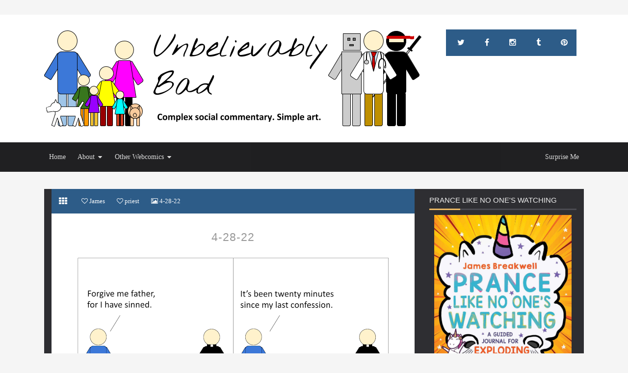

--- FILE ---
content_type: text/html; charset=UTF-8
request_url: https://www.jamesbreakwell.com/2022/04/4-28-22.html
body_size: 27972
content:
<!DOCTYPE html>
<html class='v2' dir='ltr' xmlns='http://www.w3.org/1999/xhtml' xmlns:b='http://www.google.com/2005/gml/b' xmlns:data='http://www.google.com/2005/gml/data' xmlns:expr='http://www.google.com/2005/gml/expr'>
<head>
<link href='https://www.blogger.com/static/v1/widgets/335934321-css_bundle_v2.css' rel='stylesheet' type='text/css'/>
<link href='https://www.jamesbreakwell.com/favicon.ico' rel='icon' type='image/x-icon'/>
<meta content='blogger' name='generator'/>
<link href='https://www.jamesbreakwell.com/feeds/posts/default' rel='alternate' title='Unbelievably Bad - Atom' type='application/atom+xml'/>
<link href='https://www.jamesbreakwell.com/feeds/posts/default?alt=rss' rel='alternate' title='Unbelievably Bad - RSS' type='application/rss+xml'/>
<link href='https://www.blogger.com/feeds/7514498237083336077/posts/default' rel='service.post' title='Unbelievably Bad - Atom' type='application/atom+xml'/>
<!--[if IE]><script type="text/javascript" src="https://www.blogger.com/static/v1/jsbin/2591933621-ieretrofit.js"></script> <![endif]-->
<meta content='http://www.jamesbreakwell.com/2022/04/4-28-22.html' name='og:url:domain'/>
<!--[if IE]> <script> (function() { var html5 = ("abbr,article,aside,audio,canvas,datalist,details," + "figure,footer,header,hgroup,mark,menu,meter,nav,output," + "progress,section,time,video").split(','); for (var i = 0; i < html5.length; i++) { document.createElement(html5[i]); } try { document.execCommand('BackgroundImageCache', false, true); } catch(e) {} })(); </script> <![endif]-->
<!-- [ Meta Tag SEO ] -->
<meta charset='utf-8'/>
<meta content='width=device-width, initial-scale=1, minimum-scale=1, maximum-scale=1' name='viewport'/>
<meta content='blogger' name='generator'/>
<meta content='text/html; charset=UTF-8' http-equiv='Content-Type'/>
<link href="https://www.blogger.com/openid-server.g" rel='openid.server' />
<link href="https://www.jamesbreakwell.com/" rel='openid.delegate' />
<link href="https://www.jamesbreakwell.com/2022/04/4-28-22.html" rel='canonical' />
<title>4-28-22 ~ James Breakwell's Unbelievably Bad Webcomic</title>
<meta content='A man loses his temper when his kids won&#39;t pick up their laundry.' name='description'/>
<meta content='4-28-22, James Breakwell&#39;s Unbelievably Bad Webcomic: 4-28-22, James Breakwell&#39;s Unbelievably Bad Webcomic' name='keywords'/>
<link href="https://www.jamesbreakwell.com/feeds/posts/default" rel='alternate' title='James Breakwell&#39;s Unbelievably Bad Webcomic - Atom' type='application/atom+xml' />
<link href="https://www.jamesbreakwell.com/feeds/posts/default?alt=rss" rel='alternate' title='James Breakwell&#39;s Unbelievably Bad Webcomic - RSS' type='application/rss+xml' />
<link href="https://www.blogger.com/feeds/7514498237083336077/posts/default" rel='alternate' title='James Breakwell&#39;s Unbelievably Bad Webcomic - Atom' type='application/atom+xml' />
<link href='https://blogger.googleusercontent.com/img/b/R29vZ2xl/AVvXsEi2yuhYdebmDzYLBQtAH3f0uZ773zloCisRE2hGUKEwpqPgRnJ6eGpO-DuTi2q0UG0wneeIQlc2yDfVNM2fsNiAlADugx55vTNMOikW3fzrxtpSkHq2TM8tzCIXDZRFwhUtEGNwOQ3PEH3HPCZj5u7qZUeYL1eWbb-q-L1HQdoe03qSUI5kECwhmZji/s72-w640-c-h640/JB%204-28-22.png' rel='image_src'/>
<meta content='https://blogger.googleusercontent.com/img/b/R29vZ2xl/AVvXsEi2yuhYdebmDzYLBQtAH3f0uZ773zloCisRE2hGUKEwpqPgRnJ6eGpO-DuTi2q0UG0wneeIQlc2yDfVNM2fsNiAlADugx55vTNMOikW3fzrxtpSkHq2TM8tzCIXDZRFwhUtEGNwOQ3PEH3HPCZj5u7qZUeYL1eWbb-q-L1HQdoe03qSUI5kECwhmZji/w640-h640/JB%204-28-22.png' property='og:image'/>
<link href='/favicon.ico' rel='icon' type='image/x-icon'/>
<link href='https://plus.google.com/KODEGOOGLEPLUS/posts' rel='publisher'/>
<link href='https://plus.google.com/KODEGOOGLEPLUS/about' rel='author'/>
<link href='https://plus.google.com/KODEGOOGLEPLUS' rel='me'/>
<meta content='KODE-GOOGLE-DISINI' name='google-site-verification'/>
<meta content='KODE-MICROSOFT-BING-DISINI' name='msvalidate.01'/>
<meta content='KODE-ALEXA-DISINI' name='alexaVerifyID'/>
<meta content='Indianapolis' name='geo.placename'/>
<meta content='James Breakwell' name='Author'/>
<meta content='general' name='rating'/>
<meta Content='snippet' name='googlebot'/>
<meta content='id' name='geo.country'/>
<meta content='KODE-APLIKASI-FB' property='fb:app_id'/>
<meta content='KODE-USER-FB' property='fb:admins'/>
<meta content='@xplodingunicorn' name='twitter:site'/>
<meta content='@xplodingunicorn' name='twitter:creator'/>
<meta content='en_US' property='og:locale'/>
<meta content='en_GB' property='og:locale:alternate'/>
<meta content='id_ID' property='og:locale:alternate'/>
<!-- <body><div></div> -->
<style type="text/css"><!-- /* 
<style id='page-skin-1' type='text/css'><!--
/*
Theme Name       : Lycoris 2.1 Responsive
Theme Style      : Grid Masonry
Theme Updated    : Nov 2014
Theme Designer   : Arlina Design
Designer Site    : http://arlinadesign.blogspot.com
Designer URL     : https://plus.google.com/+ArlinaFitriyaniDee
Theme License    : This free Blogger template is licensed under the Creative Commons Attribution 3.0 License, which permits both personal and commercial use.
However, to satisfy the 'attribution' clause of the license, you are required to keep the footer links intact which provides due credit to its authors. For more specific details about the license, you may visit the URL below:
http://creativecommons.org/licenses/by/3.0/
*/
/* CSS Reset */
html,body,div,span,applet,object,h1,h2,h3,h4,h5,h6,p,blockquote,pre,a,abbr,acronym,address,big,cite,code,del,dfn,em,font,ins,kbd,q,s,samp,img,iframe,small,strike,strong,sub,sup,tt,var,b,u,i,center,dl,dt,dd,ol,ul,li,fieldset,form,label,legend,table,caption,tbody,tfoot,thead,tr,th,td{margin:0;padding:0;border:0;outline:0;vertical-align:baseline;background:transparent;}
/* CSS HTML5 */
article,aside,details,figcaption,figure,footer,header,hgroup,menu,nav,section{display:block;}body{line-height:1;display:block;}*{margin:0;padding:0;}html{display:block;}ol,ul{list-style:none;}blockquote,q{quotes:none;}blockquote:before,blockquote:after,q:before,q:after{background:transparent;}table{border-collapse:collapse;border-spacing:0;}
/* CSS Global Wrapper */
#wrapper{overflow:hidden;width:1100px;max-width:100%;margin:0 auto;}
#right-side{background:#2e2e32;width:30%;float:right;overflow:hidden;padding:0;margin:0 auto;}
#article{overflow:hidden;}
#part-aside{float:left;width:70%;overflow:hidden;margin-top:0;margin:0 auto;}
.footer-wid h2 {font-size:17px;text-transform:uppercase;margin-bottom:5px;
background:rgba(255,255,255,1);color:#fff;padding:5px;}
.footer-wid .widget{margin:5px;}
.footer-wid .widget-content{padding:0 5px;overflow:hidden;}
.sidebar .widget-content{padding:10px;background:#2e2e32;}
.sidebar .widget {margin-bottom:0;padding:15px;}
#sidebar-kanan{margin:0;}
.footer-wid{color:#8b9199;}
.sidebar h2 {font-family:'Viga', Helvetica, sans-serif;font-size:15px;font-weight:400;
text-transform:uppercase;padding:0;margin:0 0 0 0;line-height:1;border-bottom:3px solid #4b4b52;color:#eee;}
.sidebar h2 span {border-bottom:3px solid #ecb863;margin-bottom:-3px;display:inline-block;
padding-bottom:10px;}
.sidebar li{margin:3px 0;padding:2px 0;list-style:none;}
.sidebar a:link, .sidebar a:visited{color:#8f8f8f;text-decoration:none}
.sidebar li a:hover{color:#79bbdd}
#footer-wrapper{width:100%;overflow:hidden;}
.footer-wid{float:left;}
#footer1, #footer2, #footer3{width:30%;}
#navbar-iframe{height:0;visibility:hidden;display:none;}
.blogouter-wrapper {overflow:hidden;position:relative;width:100%;}
.ct-wrapper {padding:0 20px;position:relative;max-width:1100px;margin:0 auto;}
.header-wrapper {position:relative;z-index:999;}
#header{float:left;margin:0;overflow:hidden;text-align:center;}
#header h1 {padding:5px 10px;}
#header img{border:0;background:none;width:auto;height:auto;margin:0 auto;}
/* CSS Layout */
body{background:#f5f5f5;margin:0 0 0 0;padding:0 0 0 0;font-family:'Roboto';font-weight:400;color:#666;text-align:left;overflow:auto;}
#Attribution1 {height:0;visibility:hidden;display:none}
.quickedit{display:none;}
.clear{clear:both;}
.status-msg-body, .status-msg-border{display:none;}
h1.title {text-transform:none;}
h1.title a{font-family:'Viga';font-weight:400;color:#fff;}
h1.title a:hover{background:none;}
.post-more-link {text-align:right;margin-top:5px;}
.post-more-link a {background:#1abc9c;color:#fff;overflow:hidden;display:inline;padding:5px;}
.post {overflow:hidden;}
.post-outer {overflow:hidden;}
.post h1 {font-size:200%;}
.post h2 {font-size:180%;clear:both;}
.post h3 {font-size:160%;}
.post h4 {font-size:140%;}
.post h5 {font-size:120%;}
.post h6{font-size:100%;}
.post ul, .post ol, .post dl {margin-left:2em;}
.post blockquote{border-left:4px solid #ccc;margin-left:0;padding-left:15px}
.post blockquote:before{content:'\f10d';display:inline-block;font-family:FontAwesome;font-style:normal;font-weight:400;line-height:1;margin-right:10px;color:#999}
.post blockquote:after{content:'\f10e';display:inline-block;font-family:FontAwesome;font-style:normal;font-weight:400;line-height:1;margin-left:10px;color:#999}
#blog-pager {text-align:center;margin:0;clear:both;overflow:hidden;padding:0;}
a:link{color:#ecb863;text-decoration:none;margin-left:0px;margin-right:0px;transition:all 0.8s ease-in-out;}
a:link:hover{color:#333;}
a:visited{color:#999;text-decoration:none;margin-left:0px;margin-right:0px;transition:all 0.8s ease-in-out;}
a:visited:hover{color:#ecb863;}
a img{border-width:0;}
img{max-width:100%;vertical-align:middle;border:0;}
/* CSS List Custom */
.post ul{list-style:inherit;}
.post ul li span{position:relative;display:block;padding:5px 8px;margin-bottom:10px;background:#fcfcfc;color:#666;text-decoration:none;transition:all .3s ease-out;}
.post ul li span:hover{background:#fafafa;}
ol {counter-reset:li;list-style:none;font-size:14px;font-family:'Roboto','lucida sans';
padding:0;margin-bottom:4em;text-shadow: 0 1px 0 rgba(255,255,255,.5);}
ol ol {margin: 0 0 0 2em;}
.post ol li{position:relative;display:block;padding:0;margin:.5em 0 .5em 2.5em;background:#fcfcfc;color:#666;text-decoration:none;transition:all .3s ease-out;}
.post ol li:hover{background:#fafafa;}
.post ol li:before{content:counter(li);counter-increment:li;position:absolute;
left:-2.5em;top:50%;margin-top:-1em;background:#fdfdfd;color:#666;height:2em;width:2em;
line-height:2em;text-align:center;font-weight:bold;border:1px solid #ddd;font-family:'Roboto';transition:all .1s ease-in-out}
.post ol li:hover:before{background:#f35d5c;color:#fff;border:1px solid #de5554;}
.post ol li:after{position:absolute;content:'';border: .5em solid transparent;
left:-.5em;top:52%;margin-top:-.5em;transition:all .1s ease-in-out}
.post ol li:hover:after{left:-.5em;border-left-color:#f35d5c;}
.post ol li span{position:relative;display:block;padding:5px 8px;margin-bottom:10px;background:#fafafa;color:#666;text-decoration:none;transition:all .3s ease-out;}
.post ol li span:hover{background:#f9f9f9;}
dl{margin:.5em 0em .5em 3em}
ol{list-style:decimal outside}
dt{font-weight:bold}
dd{margin:0 0 .5em 2em}
/* CSS Post Table */
.post-body table th, .post-body table td, .post-body table caption{border:1px solid #d8dde1;padding:.2em .5em;text-align:left;vertical-align:top;}
.post-body table.tr-caption-container {border:1px solid #d8dde1;}
.post-body th{font-weight:700;}
.post-body table caption{border:none;font-style:italic;}
.post-body table{}
.post-body td, .post-body th{vertical-align:top;text-align:left;font-size:13px;padding:3px 5px;border:1px solid #d8dde1;}
.post-body th{background:#ecf0f1;}
.post-body table.tr-caption-container td {border:none;padding:8px;}
.post-body table.tr-caption-container, .post-body table.tr-caption-container img, .post-body img {max-width:100%;height:auto;}
.post-body td.tr-caption {color:#666;font-size:80%;padding:0px 8px 8px !important;}
img {max-width:100%;height:auto;border:none;}
table {max-width:97%;width:100%;margin:1.5em auto;}
table.section-columns td.first.columns-cell{border-left:none}
table.section-columns{border:none;table-layout:fixed;width:100%;position:relative}
table.columns-2 td.columns-cell{width:50%}
table.columns-3 td.columns-cell{width:33.33%}
table.columns-4 td.columns-cell{width:25%}
table.section-columns td.columns-cell{vertical-align:top}
table.tr-caption-container{padding:4px;margin-bottom:.5em}
td.tr-caption{font-size:80%}
#blog-pager{clear:both;margin:30px auto;text-align:center; padding: 7px;}
.blog-pager {background: none;}
.displaypageNum a,.showpage a,.pagecurrent{font-size: 14px;padding: 5px 12px;margin-right:5px; color: #666; background-color:#eee;}
.displaypageNum a:hover,.showpage a:hover, .pagecurrent{background:#2D5C88;text-decoration:none;color: #fff;}
#blog-pager .pagecurrent{font-weight:bold;color: #fff;background:#2D5C88;}
.showpageOf{display:none!important}
#blog-pager .pages{border:none;}

--></style>
<style type='text/css'>

/* Fonts */
@font-face {font-family:'Roboto';font-style:normal;font-weight:300;
src: local('Roboto Light'), local('Roboto-Light'), url(http://themes.googleusercontent.com/static/fonts/roboto/v11/Hgo13k-tfSpn0qi1SFdUfT8E0i7KZn-EPnyo3HZu7kw.woff) format('woff');}

@font-face {font-family:'Viga';font-style:normal;font-weight:400;
src: local('Viga-Regular'), url(http://fonts.gstatic.com/s/viga/v5/qSCTLa3-E_u5bzqg7fivWw.woff2) format('woff2');
  unicode-range: U+0000-00FF, U+0131, U+0152-0153, U+02C6, U+02DA, U+02DC, U+2000-206F, U+2074, U+20AC, U+2212, U+2215, U+E0FF, U+EFFD, U+F000;}

/* CSS Header Wrapper */
.blogouter-wrapper {background:#fff;position:relative;top:0;left:0;z-index:92;overflow:hidden;width:100%;}
.ct-wrapper {padding:0 20px;position:static;max-width:1100px;margin:0 auto;}
.header-wrapper {margin:0 auto;padding:0}
#header{float:left;margin:0;overflow:hidden;text-align:center;}
#header h1 {padding:7px 18px;background:#fff;color:#444;font-family:'Viga';font-weight:400;font-size:24px;margin:0;text-transform:uppercase;line-height:40px;}
#header h1 a {background:#fff;color:#444;font-family:'Viga';font-weight:400;font-size:24px;margin:0;text-transform:uppercase;line-height:40px;transition:all 0.3s ease-in-out;}
#header h1 a:hover {color:#2D5C88;}
#header p.description{display:none;}
#header img{border:0;background:none;width:auto;height:auto;margin:0 auto;}
#header h1:before {content:'\f11a';display:inline-block;font-family:FontAwesome;font-style:normal;font-weight:400;line-height:1;margin-right:5px;color:#2D5C88;transform:rotate(0);transition:all 0.3s ease-in-out;}
#header h1:hover:before {content:'\f118';display:inline-block;font-family:FontAwesome;font-style:normal;font-weight:400;line-height:1;margin-right:5px;color:#2D5C88;transform:rotate(360deg);}

/* CSS Top Menu */
.main-nav {display:inline-block;margin:0 auto;float:right;background:#2D5C88;}
.main-nav ul {width:100%;padding:0;margin:0;text-align:right;}
.main-nav li {list-style-type:none;float:left;padding:0;}
.main-nav li a {font-family:'Viga';font-size:16px;font-weight:400;color:#fff;display:inline-block;margin:0;margin-left:5px;padding:7px 18px;text-transform:uppercase;line-height:40px;transition:all 0.3s ease-in-out;}
.main-nav ul li a:active, .main-nav ul li.highlight a {background:transparent;color:#fff;text-decoration:none;}
.main-nav ul li a:hover:active, .main-nav ul li.highlight a:hover {color:#fff;text-decoration:none;}
.main-nav ul li a:hover {opacity:0.9;color:#fff;text-decoration:none;}
.main-nav a#pull {display:none;}
.main-nav ul li.facebook,.main-nav ul li.googleplus,.main-nav ul li.twitter,.main-nav ul li.contactus,.main-nav ul li.oursitemap{text-align:center;color:#fff;transition:all 0.2s ease-in-out;}
.main-nav ul li a.facebook:hover,.main-nav ul li a.googleplus:hover,.main-nav ul li.twitter:hover,.main-nav ul li.contactus:hover,.main-nav ul li.oursitemap:hover{color:#fff;}
.main-nav ul li.facebook .fa.fa-facebook,.main-nav ul li.googleplus .fa.fa-google-plus,.main-nav ul li.twitter .fa.fa-twitter,.main-nav ul li.contactus .fa.fa-envelope-o,.main-nav ul li.oursitemap .fa.fa-sitemap{color:#fff;transition:all 0.2s ease-in-out;}
.main-nav ul li.facebook:hover{color:#fff;}
.main-nav ul li.googleplus:hover{color:#fff;}
.main-nav ul li.contactus:hover{color:#fff;}
.main-nav ul li.oursitemap:hover{color:#fff;}
.main-nav ul li.facebook:hover .fa.fa-facebook,.main-nav ul li.googleplus:hover .fa.fa-google-plus,.main-nav ul li.twitter:hover .fa.fa-twitter,.main-nav ul li.contactus:hover .fa.fa-envelope-o,.main-nav ul li.oursitemap:hover .fa.fa-sitemap{color:#fff;}
.main-nav li a:after {content:'';width:0;bottom:0;left:0;height:2px;background-color:#fff;display:block;position:absolute;transition:all .5s ease;}
.main-nav li a:hover:after {width:100%;}

/* CSS Fixed Search Button */
.lyco2-search {position:relative;padding:0;margin:0 auto;}
.main-nav ul li.searchbutton {color:#fff;display:inline-block;margin:0;padding:7px 18px;text-transform:Capitalize;cursor:pointer;z-index:93;transition:background 0.5s ease-out 0s;}
.main-nav ul li.searchbutton:focus {color:#fff;background:#424951;}
.main-nav ul li.searchbutton:after {content:"\f002";font-family:FontAwesome;
font-style:normal;font-weight:normal;text-decoration:none;font-size:16px;color:#fff;display:inline-block;position:relative;line-height:40px;}
.main-nav ul li.searchbutton.active:after {content:"\f00d";font-family:FontAwesome;
font-style:normal;font-weight:normal;text-decoration:none;font-size:19px;color:#fff;display:inline-block;position:relative;line-height:40px;}
.search-form {display:none;position:relative;background:#f0f0f0;padding:15px;z-index:100;
margin:0 auto;}
.searchform {margin:0 auto;padding:0;text-align:center;width:100%;max-width:1100px;}
.searchbar {width:50%;background:#fff;padding:10px 20px;font-weight:400;font-size:15px;font-family:'Roboto',sans-serif;color:#666;margin:0 auto;border:0;outline:none;line-height:25px;border-radius:5px 0 0 5px;transition:background 0.5s ease-out 0s;}
.searchbar:focus {color:#444;}
.searchsubmit {background:#c8bb77;border:none;outline:none;cursor:pointer;color:#fff;
padding:10px 20px;text-transform:uppercase;font-weight:400;font-size:16px;font-family:'Viga',sans-serif;line-height:25px;margin:0;border-radius:0 5px 5px 0;margin-left:-4px;transition:background-color 0.5s ease-out 0s;}
.searchsubmit:hover {background:#2e2e32;color:#fff;}
.searchsubmit:active {background:#2e2e32;color:#c8bb77;border:none;outline:none;}

/* CSS Main Menu */
#menu-wrapper{background:rgba(21,21,23,0.95);height:60px;width:100%;position:relative;z-index:99;transform:translateZ(0);}
#menu{color:#fff;height:60px;max-width:1100px;margin:0 auto;}
#menu ul,#menu li{margin:0;padding:0;list-style:none;}
#menu ul{height:60px}
#menu li{float:left;display:inline;position:relative;font-family:'Viga';font-size:14px;font-weight:400;}
#menu li a{color:#ddd;}
#menu a{display:block;line-height:60px;padding:0 10px;margin:0;text-decoration:none;color:#ddd;transition:all 0.3s ease-in-out;}
#menu li:hover > a{color:#dfbc42;}
#menu li a:hover{color:#dfbc42;}
#menu input{display:none;margin:0;padding:0;width:80px;height:60px;opacity:0;cursor:pointer}
#menu label{font-family:'Viga';font-size:30px;font-weight:400;display:none;width:35px;height:51px;line-height:51px;text-align:center}
#menu label span{font-size:13px;position:absolute;left:35px}
#menu ul.menus{visibility:hidden;opacity:0;height:auto;overflow:hidden;min-width:150px;background:#fff;position:absolute;z-index:99;color:#444;top:60px;-moz-transform:translate(0,10px);-o-transform:translate(0,10px);-webkit-transform:translate(0,10px);transform:translate(0,10px);box-shadow:0 1px 5px rgba(0,0,0,0.2);transition:all 0.3s ease-in-out;}
#menu li:hover > ul.menus{opacity:1;visibility:visible;-moz-transform:translate(0);-o-transform:translate(0);-webkit-transform:translate(0);transform:translate(0);}
#menu a.ai,#menu a.trigger2{padding:0 27px 0 14px;transition:all 0.3s linear;}
#menu > li:hover > a.ai,#menu a.ai:hover{background:transparent;color:#dfbc42;}
#menu li > a.ai::after {content:"\f0d7";font-family:FontAwesome;margin:0 auto;width:10px;height:10px;line-height:60px;position:absolute;top:0;right:10px;}
#menu ul.menus a{background:#fff;color:#999;border-bottom:1px solid #f0f0f0;margin:0;height: 45px;line-height:45px;padding:0 0 0 15px;transition:all 0s;}
#menu ul.menus a:hover{transition:all 0s;}
#menu ul.menus li{display:block;width:100%;font-family:'Viga';font-size:13px;font-weight:400;text-transform:none;}
#menu ul.menus li:hover{width:100%;}
#menu ul.menus li:last-child {border-bottom:none;}
#menu ul.menus li:first-child a{border-top:none;}
#menu ul.menus li:last-child a{border-bottom:none;}
#menu ul.menus > li:hover > a {background:#5e6873;color:#fff;transition:all 0s;}
#menu .ranpost {cursor:pointer;float:right;}
#menu .ranpost:hover {background-color:transparent!important;}

/* CSS Image Lightbox */
#jquery-overlay{position:absolute;top:0;left:0;z-index:100;width:100%;height:500px;}
#jquery-lightbox{position:absolute;top:0;left:0;width:100%;z-index:100;text-align:center;line-height:0}
#jquery-lightbox a,#jquery-lightbox a:hover{border:none;}
#jquery-lightbox a img{border:none;}
#lightbox-container-image-box{position:relative;background-color:#fff;width:250px;height:250px;margin:0 auto;max-width:100%!important;}
#lightbox-container-image{padding:10px;}
#lightbox-loading{display:none!important;}
#lightbox-nav{position:absolute;top:25%;left:0;height:100%;width:100%;z-index:10}
#lightbox-container-image-box > #lightbox-nav{left:0;transition:All 0.2s ease;}
#lightbox-nav a{outline:none}
#lightbox-nav-btnPrev,#lightbox-nav-btnNext{width:49%;height:100%;display:block;transition:All 0.2s ease;}
#lightbox-nav-btnPrev{left:10%;float:left;transition:All 0.2s ease;}
#lightbox-nav-btnNext{right:10%;float:right;transition:All 0.2s ease;}
#lightbox-container-image-data-box{font-size:10px;font-family: 'Roboto',Helvetica,sans-serif;background-color:#fff;margin:0 auto;line-height:1.4em;overflow:hidden;max-width:100%!important;padding:0 10px;}
#lightbox-container-image-data{padding:0 10px;color:#818d99}
#lightbox-container-image-data #lightbox-image-details{width:70%;float:left;text-align:left}
#lightbox-image-details-caption{font-weight:normal}
#lightbox-image-details-currentNumber{display:block;clear:left;padding-bottom:1.0em}
#lightbox-secNav-btnClose{width:66px;float:right;padding-bottom:0.7em}

/* CSS Default */
#post-wrap {overflow:hidden;width:100%;}
.info-artikel {overflow:hidden;font-size:10px;color:#b2b2b2;margin-bottom:5px;display:none;}
.post-info-icon{display:inline-block;}
.post-info a{color:#b2b2b2;}
.post-info a:hover{color:#2D5C88;}
.jam{background-position:0 -98px;height:16px;padding:0 0 0 17px;color:#999;}
.komentar{background-position:0 -132px;height:16px;padding:0 0 0 17px;color:#999;}
.label{background-position:0 -166px;height:16px;padding:0 0 0 17px;color:#999;}
.admin{background-position:0 1px;position:absolute;visibility:hidden;margin-right:0;
opacity:0;margin:0;padding:0;width:0;height:0;}
.tanggal{background-position:0 -32px;height:16px;padding:0 0 0 17px;color:#999;}
.post-info-icon,.home{background-repeat:no-repeat;}
#blog-pager {text-align:center;}
.home-link, #blog-pager-newer-link, #blog-pager-older-link {
color:#b2b2b2!important;display:inline;font-size:60px}
.separator a{margin-left:0px!important;margin-right:0 !important;}
.permalink{line-height:1.7em;font-size:13px;margin:6px 0 0;padding:0 5px;
background:#eec689;color:#fff;overflow:hidden;}
.hrecipe{line-height:1.7em;font-size:13px;margin:6px 0 0;padding:12px;
background:#f8f8f8;border:none;color:#3f4c5f;overflow:hidden;}
.home-link {margin:0 auto;}
.breadcrumbs {background:#2D5C88;font-size:100%;height:50px;overflow:hidden;padding:0;}
.breadcrumbs > span {background:#2D5C88;padding:0;line-height:50px;}
.breadcrumbs > span:last-child {background:#2D5C88;color:#fff;border-right:none;font-family:'Roboto';font-size:13px;font-weight:normal;padding:10px;line-height:50px;}
.breadcrumbs a {background:#2D5C88;color:#fff;font-family:'Roboto';font-size:13px;font-weight:normal;}
.breadcrumbs span a {color:#fff;padding:10px;}
.breadcrumbs span:first-child  a{padding:15px;color:#fff;}
.breadcrumbs span a:hover {background:#8fbad2;color:#fff;}
.breadcrumbs a:hover {background:#8fbad2;color:#fff;}
.vcard2{float:left;}
.post-footer{float:right;}

/* CSS Package */
@media all {
.BLOG_mobile_video_class {display:none;}}

@media handheld {
.BLOG_mobile_video_class {display:inline;}
.BLOG_video_class {display:none;}}

.profile-img {float:left;margin:0 5px 5px;}
.profile-data {margin:0;}
.profile-datablock {margin:.5em 0;}
.profile-name-link {background:no-repeat left top;display:inline-block;
min-height:20px;padding-left:20px;}
.profile-textblock {margin:.5em 0;}
.author-profile {margin:5px 5px 0 0;overflow:hidden;}
.author-profile img {border:1px solid #efefef;float:left;margin-right:5px;}
.reactions-label {margin:3px 0 0 0;}
.reactions-label-cell {line-height:2.3em;}
.reactions-iframe {background:transparent;height:2.3em;width:100%;border:0;}
iframe.avatar-hovercard-iframe {border:0 none;padding:0;width:25em;height:9.4em;
margin: .5em;}
.PlusBadge {}
.PlusFollowers {}
.PlusOne {}
.PlusPosts {}
.Translate a.goog-te-menu-value {text-decoration:none;}
.Translate .goog-te-menu-value span {color:#000;}
.Translate .goog-te-gadget a:link.goog-logo-link {font-size:12px;font-weight:bold;
color:#444;text-decoration:none;}
div.floatingPlayer_gsvb div.playerInnerBox_gsvb .player_gsvb {width:320px;height:260px;}
.videoBar-status {color:#676767;font-size:11px;margin:10px;padding:4px;}
.videoBar-container {margin:auto;text-transform:none;
font-family:'Arial',sans-serif;letter-spacing:normal;word-spacing:normal;clear:both;}

/* CSS Comment */
#comments{line-height:1em;margin:0;position:relative;background:#2D5C88;padding:10px;}
#comments h3{font-family:'Viga',sans-serif;background:#58bbe6;padding:15px 65px 15px 20px;margin-bottom:19px;font-size:18px;font-weight:400;color:#fff;position:relative;display:block;text-transform:uppercase;}
#comments h3:before {content:"\f086";font-family:FontAwesome;font-size:24px;font-style:normal;font-weight:normal;top:0;right:0;position:absolute;padding:9px 15px;color:#fff;line-height:25px;}
.comment_avatar_wrap{width:42px;height:42px;background:#86d0f0;padding:5px;text-align:center;}
#comments .avatar-image-container{float:left;margin:0 10px 0 0;width:42px;height:42px;max-width:42px;max-height:42px;padding:0;}
#comments .avatar-image-container img{width:42px;height:42px;max-width:42px;max-height:42px;background:url(https://blogger.googleusercontent.com/img/b/R29vZ2xl/AVvXsEhy3to0qZGGYaCQZh4Ns-Sjje44BeMK0Y957ATQGw-YmiFFfmN0d2P2DTxSvR-Dv4fS1TUP8-X_gz7ycnzXAiQPtGLQo3Bud-5zLIten4AnddPqm-tKB_QlEyyVXnHvl1iUSAa-Wd14xorm/s1600/anon.jpg) no-repeat}
.comment_name a{font-family:'Viga',Arial,Sans-serif;padding-bottom:10px;font-size:16px;text-transform:uppercase;font-weight:400;text-decoration:none;color:#8f8f8f;}
.comment_name a:hover{color:#cbbb7f;}
.comment_admin .comment_name{font-family:'Viga',Arial,Sans-serif;padding-bottom:10px;font-size:16px;text-transform:uppercase;font-weight:400;text-decoration:none;color:#cbbb7f;}
.comment_admin .comment_date{font-weight:normal;font-size:11px;color:#71cbf2;}
.comment_name{font-family:'Viga',Arial,Sans-serif;padding-bottom:10px;font-size:16px;text-transform:uppercase;font-weight:400;text-decoration:none;color:#fff;}
.comment_service{margin-top:5px}
.comment_date{color:#71cbf2;float:right;font-size:11px;font-weight:normal}
.comment_date a{color:#aaa;float:right;font-family:'Viga';font-size:11px;font-weight:normal}
.comment_date a:hover{color:#282c31;text-decoration:none}
.comment_body{margin-top:-72px;margin-left:65px;background:#fff;padding:15px;}
div.comment_inner.comment_admin{background:#58bbe6;margin-top:0;transition:all 2s ease-out}
.comment_body p{line-height:1.5em;margin:5px 0 0 0;margin-bottom:20px;color:#666;font-size:14px;word-wrap:break-word;padding-bottom:10px;}
.comment_inner{padding:15px;margin:5px 0 5px 0;background-color:#58bbe6;margin-top:5px;}
.comment_child .comment_wrap{padding-left:5%}
.comment_reply{display:inline;margin-top:8px;padding:4px 12px;color:#fff!important;text-align:center;text-decoration:none;background:#429ec7;font:11px/18px sans-serif;transition:background-color 2s ease-out 0s;}
.comment_reply a{color:#fff;}
.comment_reply:hover{text-decoration:none!important;background:#565f6a;color:#fff!important;}
.unneeded-paging-control{display:none}
#comment-editor{width:100%!important;background:#58bbe6;margin-bottom:20px;position:relative;}
.comment-form{max-width:100%!important}
.comment_form a{text-decoration:none;font-weight:normal;font-family:'Roboto',Helvetica,Garuda,sans-serif;font-size:15px;color:#fff;}
.comment_form a:hover{background:#3d3d42;color:#fff;text-decoration:none;}
.comment_reply_form{padding:0 0 0 70px}
.comment_reply_form .comment-form{width:99%}
img.comment_emo{margin:0;padding:0;vertical-align:middle}
.comment_emo_list{display:none;clear:both;margin:10px auto;}
.comment_child emo_list{margin:10px auto;}
.comment_emo_list .item{float:left;text-align:center;margin:10px 10px 0 0;height:40px;width:41px;opacity:0.8;transition:all 0.3s ease-in-out;}
.comment_emo_list .item:hover{opacity:1;}
.comment_child .comment_emo_list .item{opacity:0.8;transition:all 0.3s ease-in-out;}
.comment_child .comment_emo_list .item:hover{opacity:1;}
.comment_emo_list span{color:#fff;display:block;font-weight:normal;font-size:11px;letter-spacing:0.5px;}
.comment_youtube{max-width:100%!important;width:400px;height:225px;display:block;margin:auto}
.comment_img{max-width:100%!important}
.comment_header{width:50px}
#respond{overflow:hidden;padding-left:10px;clear:both}
.comment_avatar img{width:42px;height:42px;background:#3d3d42;}
.comment-delete img{float:right;margin-left:15px;margin-top:3px}
.comment_admin .comment_author_flag{display:inline-block;background:rgba(255,255,255,0.3);font-size:12px;font-weight:normal;padding:3px 6px;color:#fff;text-align:center;margin-left:5px;}
.deleted-comment{background:rgba(245,73,73,0.6);color:#fff;padding:12px 15px 12px 15px;
margin:5px 0;display:inline-block;text-align:center;}
.comment-form p{background:#58bbe6;color:#fff;font-weight:400;font-size:14px;font-family:'Viga',sans-serif;text-transform:uppercase;letter-spacing:0;padding:15px 65px 15px 20px;margin:5px 0 5px 0;line-height:20px;position:relative;}
.comment-form p:before {content:"\f044";font-family:FontAwesome;font-size:24px;font-style:normal;font-weight:normal;top:0;right:0;position:absolute;padding:12px 16px;color:#fff;line-height:26px;}
div.comment_avatar img[src='http://img1.blogblog.com/img/openid16-rounded.gif']{content:url(https://blogger.googleusercontent.com/img/b/R29vZ2xl/AVvXsEgij6S6Lx78UGo0CGPcLDWmI2Aeku6XhCArlqlb9t9ndGItBCTw7e2zN8WB4KibjVCFBcg5Y8NnTF5uX8YWtCC9-YAczdr4WHSJef-s4VBG4XyAfo2mHbwvpUwU0hTasO-CwvZsnuhsFmE/s45-c/gravatar.png)}
div:target .comment_inner{background:#58bbe6;transition:all 15s ease-out}
div:target .comment_child .comment_wrap .comment_inner{background:#58bbe6;}
iframe{border:none;overflow:hidden}

/* CSS Button */
.button.small{font-size:13px;max-width:100px;color:#fff;text-align:center;margin:0 auto;border-radius:3px;border:1px solid transparent;}
.button{text-align:center;margin:10px auto;padding:10px 20px;color:#fff;border:0;cursor:pointer;display:block;text-decoration:none;font-weight:400;color:#fff}
.button.small:hover{background:#fff;color:#9eb2c0;border:1px solid #9eb2c0;}
.red{background:#9eb2c0}
.small-button{width:100%;overflow:hidden;clear:both}

/* CSS Credit Wrapper */
#copyright{width:100%;margin:0 auto;padding:10px 0;color:#ccc;background:#212124;position:relative;}
#copy{font-family:'Viga',sans-serif;font-size:13px;font-weight:400;color:#ccc;text-align:center;max-width:1100px;margin:0 auto;padding:10px 0;transition:all 0.8s ease-out 0s;}
#copyright a{color:#ecb863;transition:all 0.5s ease-out;}
#copyright a:hover{color:#fff;}
#copy p{padding:5px 0;}
#copy2 {font-family:'Viga';font-size:13px;font-weight:400;color:#999;text-align:center;max-width:1100px;margin:0 auto;padding:0 0 15px 0;}

/* CSS Sitemap 1 */
#bp_toc {background:#fff;width:100%;color:#8f8f8f;margin-top:10px;margin:0 auto;padding:5px;}
.toc-header-col1 {padding:10px;background-color:#2D5C88;width:250px;transition:all 0.8s ease-in-out;}
.toc-header-col2 {padding:10px;background-color:#3c3c41;width:75px;transition:all 0.8s ease-in-out;}
.toc-header-col3 {padding:10px;background-color:#2e2e32;width:125px;transition:all 0.8s ease-in-out;}
.toc-header-col1:hover, .toc-header-col2:hover, .toc-header-col3:hover {opacity:0.9;}
.toc-header-col1 a:link, .toc-header-col1 a:visited, .toc-header-col2 a:link, .toc-header-col2 a:visited, .toc-header-col3 a:link, .toc-header-col3 a:visited {font-size:15px;
text-decoration:none;color:#fff;font-family:'Viga';font-weight:400;letter-spacing: 0.5px;}
.toc-header-col1 a:hover, .toc-header-col2 a:hover, .toc-header-col3 a:hover {
text-decoration:none;}
.toc-entry-col1, .toc-entry-col2, .toc-entry-col3 {background:#fafafa;padding:5px;padding-left:5px;font-size:89%}
.toc-entry-col1 a, .toc-entry-col2 a, .toc-entry-col3 a{color:#444;}
.toc-entry-col1 a:hover, .toc-entry-col2 a:hover, .toc-entry-col3 a:hover{color:#ecb863;}
span.toc-note {padding:10px;margin:10px 0;display:inline-block;background:#ecb863;color:#fff;}
#bp_toc table {width:100%;margin:0 auto;}

/* CSS Sitemap 2 */
#table-outer table {width:100%;margin:0;padding:0;}
#table-outer input, #table-outer select {padding:4px;font:inherit;border:2px solid #ecf0f1;width:170px;box-sizing:border-box;}
#table-outer select {cursor:pointer;outline:none}
#table-outer input:focus{outline:none}
#resultDesc {margin-bottom:10px;}
#feedContainer {overflow:hidden;margin-top:20px;}
#feedContainer strong {font-size:10px;}
#feedContainer, #feedContainer li {padding:0;margin:0;list-style:none;}
#feedContainer li {float:left;width:50%;margin-bottom:10px;position:relative;z-index:0;}
#feedContainer .inner {padding:8px;margin: 0 5px;position:relative;background-color:#fff;border:1px solid #f9f9f9;height:133px;}
#feedContainer img {float:left;margin: 0 8px 0 0;max-width:100%;border:1px solid #f9f9f9;padding:2px;}
#feedContainer .toc-title {max-height:33px;overflow:hidden;}
#feedContainer .toc-title:hover {text-decoration:underline;}
#feedContainer .news-text {font-size:11px;}
#feedNav a, #feedNav span {display:block;text-align:center;color:#fff;
text-decoration:none;background-color:#444;padding:5px;width:95%;margin: 0 auto;transition:all 0.3s linear;}
#feedNav a, #feedNav span:hover {background-color:#333;transition:all 0.3s linear;}
#feedContainer .date {display:none;position:absolute;bottom:0;right:0;background-color:transparent;color:#fff;font-size:9px;padding:3px 2px;width:35px;}
#feedContainer .date .dd {font-size:9px;line-height:5px;font-weight:bold;}
#feedContainer .date span {display:inline-block;line-height:5px;text-align:center;
margin-left:5px;}

/* CSS Page Navigation */
.paginator{margin:0 auto;margin-top:10px;margin-bottom:10px;font-size:14px;font-family:'Arial';font-weight:bold;line-height:25px;}
.paginator table{margin:0 auto;border-collapse:collapse;table-layout:fixed;width:100%}
.paginator table td{white-space:nowrap;text-align:center;padding:0;transition: all 0.5s ease-out 0s;}
.paginator span{display:inline-block;color:#fff;padding:0;}
.paginator span a{padding:7px 12px;background:#aaa;color:#fff;transition: all 0.5s ease-out 0s;border-bottom:1px solid #999;border-radius:2px;}
.paginator span a:hover{background:#999;color:#fff;border-bottom:1px solid #627071;}
.paginator span strong{padding:7px 12px;background:#ecb863;color:#fff;border-bottom:1px solid #f1c57e;font-style:normal;font-weight:bold;border-radius:2px;transition: all 0.5s ease-out 0s;}
.paginator span strong:hover{background:#f1c57e;color:#fff;}
.paginator .scroll_bar{width:100%;height:20px;position:relative;margin-top:15px}
.paginator .scroll_trough{width:100%;height:5px;background:transparent;overflow:hidden;}
.paginator .scroll_thumb{position:absolute;z-index:2;width:0;height:5px;top:0;left:0;font-size:1px;background:#e5e5e5;}
.paginator .scroll_thumb:active{background:#d9d9d9;}
.paginator .scroll_knob{position:absolute;top:0;left:50%;margin-left:-10px;width:20px;height:20px;overflow:hidden;background:url(http://2.bp.blogspot.com/-LfVVneMWwMc/VAMgTkJopsI/AAAAAAAAKxk/4PUe11BAsOQ/s1600/arrow.png) no-repeat 50% 50%;cursor:pointer}
.paginator .current_page_mark{position:absolute;z-index:1;top:0;left:0;width:0;height:5px;overflow:hidden;background:#e5e5e5;}
.paginator .current_page_mark:active{background:#d9d9d9;}
.fullsize .scroll_thumb{display:none}
.paginator_pages{width:600px;text-align:right;font-size:.8em;color:gray;margin-top:-10px}

/* CSS Popular Posts */
.PopularPosts .widget-content ul{list-style-type:none;overflow:hidden;}
#PopularPosts1 ul li .item-thumbnail{overflow:hidden;float:right;margin-left:10px;padding:1px;
background:#151515;}
#PopularPosts1 img {overflow:hidden;width:72px;height:72px;-ms-transform: scale(1.0);-webkit-transform: scale(1.0);-moz-transform: scale(1.0);transform: scale(1.0);transition:all .4s linear;-moz-transition:all .4s linear;-webkit-transition:all .4s linear;}
#PopularPosts1 img:hover{-ms-transform: scale(1.2);-webkit-transform: scale(1.2);-moz-transform: scale(1.2);transform: scale(1.2);transition:all .4s linear;-moz-transition:all .4s linear;-webkit-transition:all .4s linear;}
.PopularPosts .widget-content ul li{position:relative;padding:10px 0;margin:0 auto;
background:#2e2e32;transition:all 0.3s ease-out;border-bottom:1px solid #212124;border-top:1px solid #3d3d42;}
.PopularPosts .widget-content ul li:first-child {border-top:none;}
.PopularPosts .widget-content ul li:last-child {border-bottom:none;}
.PopularPosts .widget-content ul li a{color:#bbb;transition:all 0.3s ease-out;}
.PopularPosts .widget-content ul li a:hover{color:#fff;}
.PopularPosts .widget-content ul li:hover{color:#fff;}
.PopularPosts .widget-content{background:#2e2e32;}
.PopularPosts .item-thumbnail{float:left;padding:0;margin:0;}
.PopularPosts .item-title {color:#bbb;font-weight:400;font-size:13px;padding:5px;}
.PopularPosts .item-snippet {display:none;}

/* CSS Sidebar */
div#HTML80 {padding:0;}

/* CSS Label */
.sidebar .label-size {position:relative;text-transform:none;text-decoration:none;font-size:13px;font-family:'Roboto';}
.sidebar .label-size a {background:#3a3a3f;color:#bbb;font-weight:400;padding:10px 12px;
margin:0 0 0 0;float:left;display:block;transition: all 0.5s linear;}
.sidebar .label-size a:hover{background:#2D5C88;color:#fff;transition: all 0.1s linear;}
.sidebar .label-size:hover{background:none;}
.label-size-1,.label-size-2,.label-size-3,.label-size-4,.label-size-5 {font-size:100%;}
.cloud-label-widget-content{text-align:left;display:inline-block;}
.label-size{display:block;float:left;margin:0 2px 2px 0;color:#bbb;transition:all 0.4s ease-in-out;}

/* CSS Share Button */
.sharepost{overflow:hidden;text-align:center;margin:20px auto;}
.sharepost li{width:19%;padding:0;list-style:none;float:left;margin-right:1.2%;}
.sharepost li a{padding:10px 0;background-color:#aaa;color:#fff;display:block;transition:all 0.3s linear;}
.sharepost li a:hover{opacity:1;color:#fff;transition:all 0.3s linear;}
.sharepost li .twitter:hover{background-color:#55acee}
.sharepost li .facebook:hover{background-color:#3b5998}
.sharepost li .gplus:hover{background-color:#dd4b39}
.sharepost li .pinterest:hover{background-color:#cc2127}
.sharepost li .linkedin:hover{background-color:#0976b4}
.sharepost li:last-child{margin-right:0}
.sharepost li .fa:before{margin-right:5px}
.sharepost ul {margin-left:20px;margin-right:20px;}

/* CSS Back To Top */
#BackToTop {background:rgba(21,21,23,0.4);display:none;color:#fff;padding:8px 11px;
font-size:13px;line-height:22px;border-radius:2px;transition:all .3s linear;}
#BackToTop:hover{background:rgba(21,21,23,0.9);transition:all .3s linear}
.BackToTop {-webkit-transform:translateZ(0);cursor:pointer;position:fixed;bottom:30px;right:30px;z-index:90;}

/* CSS Contact */
#ContactForm1{display:none;}
#ContactForm1_contact-form-name, #ContactForm1_contact-form-email{
width:300px;height:auto;margin:10px auto;padding:10px;background:#fdfdfd;color:#666;border:1px dashed #ddd;transition:all 0.5s ease-in-out;}
#ContactForm1_contact-form-email-message{width:450px;height:175px;margin:10px auto;padding:10px;background:#fdfdfd;color:#666;font-family:'Roboto',sans-serif;border:1px dashed #ddd;transition:all 0.5s ease-in-out;}
#ContactForm1_contact-form-name:focus, #ContactForm1_contact-form-email:focus, #ContactForm1_contact-form-email-message:focus{background:#fff;outline:none;border:1px dashed #ecb863;}
#ContactForm1_contact-form-submit {font-family:'Viga';font-size:15px;width:101px;height:35px;float:left;color:#fff;padding:0;margin:10px 0 3px 0;cursor:pointer;background:#aaa;border:none;border-radius:2px;transition:background 0.4s linear;}
#ContactForm1_contact-form-submit:hover {background:#ecb863;}
#ContactForm1_contact-form-error-message, #ContactForm1_contact-form-success-message{
width:450px;margin-top:35px;}

/* CSS Feed Rotator */
.slider-rotator{background:#2e2e32;width:100%!important;height:340px;padding:0;font-size:11px;font-family:'Roboto',Verdana,Arial,Sans-Serif;color:#bbb;margin:0 auto;position:relative;overflow:hidden;text-align:left}
.slider-rotator.loading{display:none;background-position:50% 50%;background-repeat:no-repeat}
.slider-rotator .slider-item{position:absolute;padding:0;background-color:transparent;top:0;right:0;bottom:auto;left:0;display:none;}
.slider-rotator .image-wrapper{background:#2e2e32;}
.slider-rotator .detail-wrapper{background:#2e2e32;}
.slider-rotator img{display:block;border:none;outline:none;padding:0 0;margin:0 auto;box-shadow:none;max-width:none;max-height:none;width:100%!important;height:auto!important;}
.slider-rotator h4{font-size:16px;text-transform:none;margin:0;padding:10px 10px 0px 20px;}
.slider-rotator h4 a{font-family:'Viga';font-weight:400;color:#bbb;line-height:1.5;text-decoration:none}
.slider-rotator h4 a:hover{text-decoration:none;color:#fff;}
.slider-rotator p{display:none;margin:10px;font-size:12px;}
.slider-rotator-nav{text-align:center;margin:0 auto;background:#2e2e32;}
.slider-rotator-nav a {display:inline;color:#bbb;padding:6px 8px;
line-height:2.6em;margin:0 2px;text-decoration:none;font-family:'Roboto';font-size:14px;transition:all 0.1s ease-in-out;}
.slider-rotator-nav a:hover{color:#fff;}
.slider-rotator-nav a.current{color:#fff;}
#HTML80 .widget-content{padding:0;background:#2e2e32;}
.sidebar .widget #HTML80{margin-bottom:0;padding:0;}

/* CSS Ads */
.banner {margin:0 auto 0 auto;text-align:center;overflow:hidden;background:#f5f5f5;padding:0 0 15px 0;}
.banner .widget {width:100%;max-width:100%;margin:0 auto;background:transparent;text-align:center;overflow:hidden;padding-top:15px;padding-bottom:15px;}
.banner img, .banner iframe{display:block;margin:0 auto;text-align:center;}
.kotak_iklan {text-align:center;margin:0 auto;transition:all 1s ease-out;}
.kotak_iklan .sidebar .widget-content{padding:0;background:#2e2e32;box-shadow:0 1px 2px 0 rgba(0,0,0,0.1);border:0;}
.kotak_iklan .sidebar .widget {margin-bottom:0;padding:0;}
.kotak_iklan  img {margin-bottom:2px;margin-top:2px;text-align:center;transition:all 1s ease-out;}
.kotak_iklan  img:hover {transition:all .5s ease-out;}
.kotak_iklan2 {text-align:center;margin:0 auto;transition:all 1s ease-out;}
.kotak_iklan2 .sidebar .widget-content{padding:0;background:#f2f6f7;box-shadow:0 1px 2px 0 rgba(0,0,0,0.1);border:0;}
.kotak_iklan2 .sidebar .widget {margin-bottom:0;padding:0;}
.kotak_iklan2  img {text-align:center;transition:all 1s ease-out;}
.kotak_iklan2  img:hover {transition:all .5s ease-out;}

/* CSS Custom Youtube Thumbnail */
.youtubeBorder{background:none repeat scroll 0 0 #fff;border:1px solid #e0e0e0;border-radius:2px;box-shadow:0 2px 4px rgba(0,0,0,0.2);margin:10px 0 20px;padding:4px}
.youtubeBorder p.post-video{margin:0 !important}
.youtube{background-color:#000;max-width:100%;overflow:hidden;position:relative;cursor:pointer;height:330px;width:100%}.youtube .thumb{bottom:0;display:block;left:0;margin:auto;max-width:100%;position:absolute;right:0;top:0;width:100%;height:auto;opacity:.8;}
.youtube .play{opacity:.9;height:77px;left:50%;margin-left:-38px;margin-top:-38px;position:absolute;top:50%;width:77px;background:url("http://1.bp.blogspot.com/-UxHkp1GZmYI/VEpXsS2YAeI/AAAAAAAAHH0/kgw4wjcrOvw/s1600/play.png") no-repeat}
.play:hover {opacity:1;}

/* CSS Newsletter */
.proly{background-color:#fff;padding:25px 0;margin:15px 0}
.proly h2{margin-left:50px}
#newsletter{overflow:hidden;background-color:#fff;padding:20px 0;border-top:1px solid #ddd;border-bottom:1px solid #f0f0f0;margin:0 auto;text-align:center;}
#newsletter .left{margin:0 auto;}
#newsletter .right{margin:0 auto;margin-top:20px}
#newsletter .FollowByEmail{overflow:hidden}
#newsletter .row{overflow:hidden}
.ntitle h2:first-letter{color:#ecb863;}
.ntitle{font-size:14px}
.ndesc p{margin-top:10px}
#newsletter input.address{border:none;border-right:none;border-radius:3px 0 0 3px;background-color:#f0f0f0;height:40px;padding:0 10px;width:300px;margin-right:-5px;font-family:'Roboto';font-size:15px;font-weight:400;transition:background-color 0.3s ease-in-out;}
#newsletter input.address:focus{outline:none;border:none;background-color:#444;color:#ddd;border-right:none;}
#newsletter input.submit{height:40px;width:80px;background-color:#2D5C88;border:0;border-radius:0 3px 3px 0;color:#fff;cursor:pointer;position:relative;top:-1px;font-family:'Viga';font-size:15px;font-weight:400;position:relative;transition:all 0.3s ease-in-out;}
#newsletter input.submit:hover{opacity:0.9;}

/* Global Responsive */
@media screen and (max-width:1066px){
#menu {margin:0 20px;}}

@media screen and (max-width:980px){
#post-wrap, #wrapper {position:inherit;float:none;width:100%;margin:0;margin-top:20px;}
#header {float:none;}
#header h1, #header h1 a {text-align:center;}
.ct-wrapper{padding:0 10px;}
.header-wrapper {padding:0}
.main-nav {display:block;width:100%;padding:0;background:#fff;}
.main-nav ul {text-align:center;}
.main-nav ul {display:none;height:auto;}
.main-nav a#pull {background-color:#fff;color:#aaa;display:inline-block;font-family:'Viga';font-size:16px;font-weight:400;padding:5px 10px;position:relative;text-align:left;text-transform:uppercase;width:96%;line-height:40px;}
.main-nav a#pull:after {content:"\f0c9";font-family:FontAwesome;
font-style:normal;font-weight:normal;text-decoration:none;font-size:30px;color:#aaa;
display:inline-block;position:absolute;right:15px;line-height:40px;}
.main-nav li {display:block;width:100%;text-align:left}
.main-nav li a {background:#fff;color:#999;padding:5px 10px;display:block;margin-left:0;}
.main-nav li a:hover, nav a:active {background:#ecb863;border:none;color:#fff!important;}
main-nav ul li a:active, .main-nav ul li.highlight a {box-shadow:none;color:#ecb863;text-decoration:none;}
.main-nav ul li a:hover:active, .main-nav ul li.highlight a:hover {box-shadow:none;color:#fff;text-decoration:none;}
.main-nav ul li.facebook,.main-nav ul li.googleplus,.main-nav ul li.twitter,.main-nav ul li.contactus,.main-nav ul li.oursitemap{text-align:left;color:#aaa;transition:all 0.2s ease-in-out;}
.main-nav ul li a.facebook:hover,.main-nav ul li a.googleplus:hover,.main-nav ul li.twitter:hover,.main-nav ul li.contactus:hover,.main-nav ul li.oursitemap:hover{color:#fff;}
.main-nav ul li.facebook .fa.fa-facebook,.main-nav ul li.googleplus .fa.fa-google-plus,.main-nav ul li.twitter .fa.fa-twitter,.main-nav ul li.contactus .fa.fa-envelope-o,.main-nav ul li.oursitemap .fa.fa-sitemap{color:#aaa;transition:all 0.2s ease-in-out;}
.main-nav ul li.facebook:hover{color:#fff;}
.main-nav ul li.googleplus:hover{color:#fff;}
.main-nav ul li.twitter:hover{color:#fff;}
.main-nav ul li.contactus:hover{color:#fff;}
.main-nav ul li.oursitemap:hover{color:#fff;}
.main-nav ul li.facebook:hover .fa.fa-facebook,.main-nav ul li.googleplus:hover .fa.fa-google-plus,.main-nav ul li.twitter:hover .fa.fa-twitter,.main-nav ul li.contactus:hover .fa.fa-envelope-o,.main-nav ul li.oursitemap:hover .fa.fa-sitemap{color:#fff;}
.menu {background:#fff;color:#999;display:inline-block;margin:0;padding:5px 10px;text-transform:Capitalize;width:95%;cursor:pointer;z-index:93;}
.menu:after {content:"\f0c9";font-family:FontAwesome;
font-style:normal;font-weight:normal;text-decoration:none;font-size:30px;color:#999;
display:inline-block;position:relative;line-height:40px;transition:all .4s ease-in-out;}
.menu:hover:after {content:"\f0c9";font-family:FontAwesome;
font-style:normal;font-weight:normal;text-decoration:none;font-size:30px;color:#fff;display:inline-block;position:relative;line-height:40px;}
.main-nav ul li.searchbutton {color:#999;display:inline-block;margin:0;padding:7px 18px;text-transform:Capitalize;cursor:pointer;z-index:93;transition:background 0.5s ease-out 0s;}
.main-nav ul li.searchbutton:focus {color:#fff;background:#424951;}
.main-nav ul li.searchbutton:after {content:"\f002";font-family:FontAwesome;
font-style:normal;font-weight:normal;text-decoration:none;font-size:16px;color:#999;display:inline-block;position:relative;line-height:40px;}
.main-nav ul li.searchbutton.active:after {content:"\f00d";font-family:FontAwesome;
font-style:normal;font-weight:normal;text-decoration:none;font-size:19px;color:#2D5C88;display:inline-block;position:relative;line-height:40px;}
#menu{position:relative;background:#2e2e32;color:#fff;margin:0 auto;}
#menu ul{background:#2e2e32;position:absolute;top:100%;right:0;left:0;z-index:5;height:auto;display:none;}
#menu ul.menus{width:100%;position:static;border:none;}
#menu li{display:block;width:100%;text-align:left;}
#menu a{display:block;}
#menu li a{color:#fff;margin:0;}
#menu li a:hover{background:#3d3d42;color:#fff}
#menu li:hover{background:#3d3d42;color:#fff;border-bottom:none;border-top:none;}
#menu li:hover > a.ai,#menu a.ai:hover{background:#3d3d42;color:#fff;border-bottom:none;border-top:none;}
#menu li:hover > a,#menu li a:hover{background:#3d3d42;color:#fff;box-shadow:none;border-bottom:none;border-top:none;}
#menu ul.menus a{background:#2e2e32;color:#fff;border-bottom:none;border-top:none;}
#menu ul.menus a:hover{background:#3d3d42;color:#fff!important;border-bottom:none;border-top:none;}
#menu input,#menu label{display:inline-block;position:absolute;right:0;top:0;}
#menu input:after,#menu label:after {content:"\f0c9";font-family:FontAwesome;
font-style:normal;font-weight:normal;text-decoration:none;font-size:30px;color:#fff;
display:inline-block;position:absolute;right:35px;top:25%;line-height:40px;}
#menu input{z-index:4}
#menu input:checked + label{color:#fff;font-weight:700}
#menu input:checked ~ ul{display:block}
#menu li:hover > ul.menus{display:block;}
#menu ul.menus > li:hover > a {background:#2D5C88;}
#menu .ranpost {cursor:pointer;float:left;}}

@media screen and (max-width:800px){
.inner1 {margin-top:0;min-height:200px;position:relative;}
#post-wrap, #wrapper {position:inherit;float:none;width:100%;margin:0;margin-top:10px;}
#menu, #post-wrap {width:100%;}
#part-aside, #right-side {float:none;width:100%;}
#header .description {width:40%;}
.blogouter-wrapper {position:relative;}
#feedContainer li {float:left;width:100%;}
.lyco2-search {height:0;margin:0 auto;}}

@media screen and (max-width:600px){
#menu-wrapper {position:relative!important;}
#menu input:after,#menu label:after {right:22px;}
#post-wrap {width:100%;}
#copy{float:none;}
#copyright{text-align:center;}
.comment_body{margin:0px;}
.main-nav ul li.buttonalert, .comment_avatar_wrap {display:none;}
#header .description {width:60%;}
#header,#header .description,#header h1,#header p,#header a {text-align:center;margin:0 auto;}
#header-wrapper{margin:0 auto;}
#wrapper,#post-wrap{width:100%;margin:0 auto;}
#PopularPosts1{display:none;visibility:hidden;}
.BackToTop {-webkit-transform: translateZ(0);cursor:pointer;position:fixed;bottom:15px;right:15px;z-index:90;}
#newsletter input.address{margin-right:0;margin:10px auto;width:83%;}
#newsletter input.submit{margin:0 auto;width:90%;}}

@media screen and (max-width:480px){
#menu input:after,#menu label:after {right:18px;}
#header .description {width:80%;}
#header,#header .description,#header h1,#header p,#header a {text-align:center;margin:0 auto;}
#header-wrapper{margin:0 auto;}
#wrapper,#post-wrap{width:100%;margin:0 auto;}}
</style>
<style type='text/css'>
/* CSS Post Page */
#wrapper{width:1100px;max-width:100%;margin:0 auto;margin-top:0;padding:0;
text-align:left;float:none;}
#post-wrap {overflow:hidden;width:100%;background:#2e2e32;margin:20px auto;}
#main {padding:0;background:#fff;color:#4c4c4c;font-family:"Arial",Verdana,Sans-Serif;font-size:13px;line-height:1.8em;}
#article{margin:0 auto;padding:0;font-family:"Roboto",Verdana,Sans-Serif;}
.post{background:#fff;position:relative;padding:0;margin:20px;}
.post-info {overflow:hidden;margin-top:20px;padding:10px 0;}
h1.post-title a {background:transparent;color:#999;padding:0;font-size:23px;font-weight:400;text-align:center;display:block;margin:15px 0;font-family:"Viga",Verdana,Sans-Serif;letter-spacing:1px;transition:all 0.6s ease;}
h1.post-title {color:#999;padding:0;font-size:23px;font-weight:400;text-align:center;display:block;text-transform:uppercase;line-height:1.2em;margin-top:0;margin:0;font-family:"Viga",Verdana,Sans-Serif;letter-spacing:1px;transition:all 0.6s ease;}
h1.post-title:hover{color:#ecb863;text-decoration:none;}
h1.post-title a:hover{color:#ecb863;text-decoration:none;}
.post img{height:auto;max-width:95%;padding:0;margin:10px 0;background:#fff;}

/* CSS Post Info */
.post-info, .label-info{display:block;}
.post-info {overflow:hidden;margin:20px 0;padding:10px 0;background:#fafafa;}
.label-info a {background:#aaa;color:#fff;font-size:12px;display:block;float:left;
padding:2px 6px;margin:0 5px;font-family:'Viga';text-transform:uppercase;transition:all .3s ease-in-out;}
.label-info a:hover{background:#ecb863;color:#fff;}

/* CSS Blog Pager */
#blog-pager {background:#3d3d42;text-align:center;margin:0;clear:both;overflow:hidden;padding:0;}
#blog-pager-newer-link {float:left;}
#blog-pager-older-link {float:right;}
#blog-pager-newer-link span {background:#3d3d42;}
#blog-pager-older-link span {background:#3d3d42;}
.home-link {margin:0 auto;color:#fff;}
#blog-pager-home-link {margin:0 auto;background:#3d3d42;color:#fff;}
#blog-pager a {color:#fff;background:#3d3d42;padding:10px 15px;font-size:20px;display:inline-block;line-height:20px;transition:background 0.3s ease-in-out;}
#blog-pager a:hover {background:#4a4a50;color:#fff!important;}

/* CSS Related Posts */
#related_posts {margin:0;padding:0;margin-bottom:10px;}
#related_posts h4 {display:none;font-family:'Viga';color:#f48067;padding:0;margin:10px 0;font-size:120%;float:left;font-weight:400;background:#fff;text-transform:uppercase;}
.relhead {background:#fff;color:#f48067;font-family:'Roboto';font-size:100%;font-weight:normal;line-height:150%;overflow:hidden;padding:10px 0;}
#relpost_img_sum .news-text {display:none;}
ul#relpost_img_sum {margin:0;padding:0;}
ul#relpost_img_sum li {float:left;list-style: none outside none;margin:0 0 0 0;padding:0;overflow:hidden;width:25%;}
ul#relpost_img_sum li a {display:block;}
ul#relpost_img_sum li img {background-color:#fff;width:100%;height:120px;margin:0 auto;vertical-align:middle;transition:all 1s ease-out;}
ul#relpost_img_sum li img:hover {opacity:0.9;}
ul#relpost_img_sum li a.relinkjdulx {background-image:none;color:#444;
display:block;font-family:'Roboto';font-size:13px;font-weight:normal;overflow:hidden;padding:10px 0;text-transform:none;}

/* CSS Author Box */
.articleAuthor{overflow:hidden;margin-bottom:10px;border-bottom:3px solid #ddd;}
.authorContent{overflow:hidden;background:#fafafa;padding:20px;margin:1px;margin-bottom:0}
.authorLeft{overflow:hidden;float:left;margin-right:20px;}
.authorLeft .authorAvatar{overflow:hidden;}
.authorLeft .authorAvatar img{display:block;margin:0;padding:0px;background:#e9e9e9;
border-radius:0%;}
.authorDetails{overflow:hidden;margin-bottom:5px;}
.authorDetails h2{font-size:16px;color:#555}
.authorDetails span{display:block;padding-top:3px}
.articleAuthor .authorContent p{line-height:20px;margin-bottom:10px;margin:0;}

/* CSS Item Responsive */
@media only screen and (max-width:640px){
ul#relpost_img_sum li {float:left;list-style:none;overflow:hidden;width:90%;}
ul#relpost_img_sum li img {float:left;width:25%;margin-right:10px;padding:10px 0;}}

@media only screen and (max-width:320px){
#related_posts {display:none;}}

@media print {
body{padding:0}
#part-aside,#post-wrap,.post,.post-outer{width:100%;margin:0 auto;}
#main {width:100%;box-shadow:none;border-bottom:none;margin:0 auto;}
.post-info,.breadcrumbs,.sharepost,.articleAuthor,.comments-page,.banner,.BackToTop,.blogouter-wrapper,.search-form,.lyco2-search,#right-side,#copyright,#comments,#related_posts,#BackToTop,#css-menu,#blog-pager,#menu-wrapper,#newsletter{display:none;visibility:hidden;opacity:0;width:0;height:0;}}
</style>
<script type='text/javascript'>
//<![CDATA[
var relnojudul = 0;
var relmaxtampil = 4;
var numchars = 100;
var reljudul=new Array();var relurls=new Array();var relcuplikan=new Array();var relgambar=new Array();function saringtags(g,h){var e=g.split("<");for(var f=0;f<e.length;f++){if(e[f].indexOf(">")!=-1){e[f]=e[f].substring(e[f].indexOf(">")+1,e[f].length)}}e=e.join("");e=e.substring(0,h-1);return e}function relpostimgcuplik(h){for(var e=0;e<h.feed.entry.length;e++){var g=h.feed.entry[e];reljudul[relnojudul]=g.title.$t;postcontent="";if("content" in g){postcontent=g.content.$t}else{if("summary" in g){postcontent=g.summary.$t}}relcuplikan[relnojudul]=saringtags(postcontent,numchars);if("media$thumbnail" in g){postimg=g.media$thumbnail.url}else{postimg="http://1.bp.blogspot.com/-htG7vy9vIAA/Tp0KrMUdoWI/AAAAAAAABAU/e7XkFtErqsU/s1600/grey.GIF"}relgambar[relnojudul]=postimg;for(var f=0;f<g.link.length;f++){if(g.link[f].rel=="alternate"){relurls[relnojudul]=g.link[f].href;break}}relnojudul++}}function contains(a,e){for(var f=0;f<a.length;f++){if(a[f]==e){return true}}return false}function artikelterkait(){var v=new Array(0);var w=new Array(0);var x=new Array(0);var A=new Array(0);for(var u=0;u<relurls.length;u++){if(!contains(v,relurls[u])){v.length+=1;v[v.length-1]=relurls[u];w.length+=1;w[w.length-1]=reljudul[u];x.length+=1;x[x.length-1]=relcuplikan[u];A.length+=1;A[A.length-1]=relgambar[u]}}reljudul=w;relurls=v;relcuplikan=x;relgambar=A;for(var u=0;u<reljudul.length;u++){var B=Math.floor((reljudul.length-1)*Math.random());var i=reljudul[u];var s=relurls[u];var y=relcuplikan[u];var C=relgambar[u];reljudul[u]=reljudul[B];relurls[u]=relurls[B];relcuplikan[u]=relcuplikan[B];relgambar[u]=relgambar[B];reljudul[B]=i;relurls[B]=s;relcuplikan[B]=y;relgambar[B]=C}var r=0;var D=Math.floor((reljudul.length-1)*Math.random());var z=D;var q;var t=document.URL;while(r<relmaxtampil){if(relurls[D]!=t){q="<li class='news-title clearfix'>";q+="<a href='"+relurls[D]+"' rel='nofollow' target='_top' title='"+reljudul[D]+"'><div class='overlayb'></div><img src='"+relgambar[D]+"' /></a>";q+="<a class='relinkjdulx' href='"+relurls[D]+"' target='_top'>"+reljudul[D]+"</a>";q+="<span class='news-text'>"+relcuplikan[D]+"</span>";q+="</li>";document.write(q);r++;if(r==relmaxtampil){break}}if(D<reljudul.length-1){D++}else{D=0}if(D==z){break}}};
//]]>
</script>
<link href='//maxcdn.bootstrapcdn.com/font-awesome/4.2.0/css/font-awesome.min.css' rel='stylesheet'/>
<script src='//ajax.googleapis.com/ajax/libs/jquery/2.1.1/jquery.min.js'></script>
<meta content='summary_large_image' name='twitter:card'/>
<meta content='@xplodingunicorn' name='twitter:site'/>
<meta content='@xplodingunicorn' name='twitter:creator'/>
<meta content='http://www.jamesbreakwell.com/' name='twitter:url'/>
<meta content='4-28-22' name='twitter:title'/>
<meta content='A man loses his temper when his kids won&#39;t pick up their laundry.' name='twitter:description'/>
<meta content='https://blogger.googleusercontent.com/img/b/R29vZ2xl/AVvXsEi2yuhYdebmDzYLBQtAH3f0uZ773zloCisRE2hGUKEwpqPgRnJ6eGpO-DuTi2q0UG0wneeIQlc2yDfVNM2fsNiAlADugx55vTNMOikW3fzrxtpSkHq2TM8tzCIXDZRFwhUtEGNwOQ3PEH3HPCZj5u7qZUeYL1eWbb-q-L1HQdoe03qSUI5kECwhmZji/w640-h640/JB%204-28-22.png' name='twitter:image'/>
<meta content='http://www.jamesbreakwell.com/' name='twitter:domain'/>
<script>
$(document).ready(function() 
{           $("a").each(function() 
{             var i = $(this).attr("href");            
 var n = i.replace(http://www.jamesbreakwell.com, "https://www.jamesbreakwell.com");                               $(this).attr("href", function() {               return n             })           })         });       </script>
<link href='https://www.blogger.com/dyn-css/authorization.css?targetBlogID=7514498237083336077&amp;zx=0e52a795-365e-41e6-896d-80caa3620d2a' media='none' onload='if(media!=&#39;all&#39;)media=&#39;all&#39;' rel='stylesheet'/><noscript><link href='https://www.blogger.com/dyn-css/authorization.css?targetBlogID=7514498237083336077&amp;zx=0e52a795-365e-41e6-896d-80caa3620d2a' rel='stylesheet'/></noscript>
<meta name='google-adsense-platform-account' content='ca-host-pub-1556223355139109'/>
<meta name='google-adsense-platform-domain' content='blogspot.com'/>

<!-- data-ad-client=ca-pub-3955006838015835 -->

</head>
<body>
<div class='navbar section' id='navbar'><div class='widget Navbar' data-version='1' id='Navbar1'><script type="text/javascript">
    function setAttributeOnload(object, attribute, val) {
      if(window.addEventListener) {
        window.addEventListener('load',
          function(){ object[attribute] = val; }, false);
      } else {
        window.attachEvent('onload', function(){ object[attribute] = val; });
      }
    }
  </script>
<div id="navbar-iframe-container"></div>
<script type="text/javascript" src="https://apis.google.com/js/platform.js"></script>
<script type="text/javascript">
      gapi.load("gapi.iframes:gapi.iframes.style.bubble", function() {
        if (gapi.iframes && gapi.iframes.getContext) {
          gapi.iframes.getContext().openChild({
              url: 'https://www.blogger.com/navbar/7514498237083336077?po\x3d3845399961414435135\x26origin\x3dhttp://www.jamesbreakwell.com',
              where: document.getElementById("navbar-iframe-container"),
              id: "navbar-iframe"
          });
        }
      });
    </script><script type="text/javascript">
(function() {
var script = document.createElement('script');
script.type = 'text/javascript';
script.src = '//pagead2.googlesyndication.com/pagead/js/google_top_exp.js';
var head = document.getElementsByTagName('head')[0];
if (head) {
head.appendChild(script);
}})();
</script>
</div></div>
<div class='lyco2-search'>
</div>
<div class='search-form'>
<form action='/search' class='searchform' method='get'>
<input class='searchbar' name='q' onblur='if(this.value==&#39;&#39;)this.value=this.defaultValue;' onfocus='if(this.value==this.defaultValue)this.value=&#39;&#39;' type='text' value='Search here'/>
<input class='searchsubmit' type='submit' value='Search'/>
</form>
</div>
<div class='blogouter-wrapper'>
<header class='header-wrapper'>
<div class='ct-wrapper'>
<div class='header section' id='header'><div class='widget Header' data-version='1' id='Header1'>
<div id='header-inner'>
<a href="https://www.jamesbreakwell.com/" style='display: block'>
<img alt='James Breakwell&#39;s Unbelievably Bad Webcomic' id='Header1_headerimg' src='https://blogger.googleusercontent.com/img/b/R29vZ2xl/AVvXsEjY2IVJk-FVXUN06_6qqhpzBZbCbamiOowfXZVK21a3k7zBjWN1gkmUNJIbe9U1QCx80f5MnVG59yXZCFnD2GHAaXjJFQSREuYO4WqUzRji4QDwfXBlPdrMvkbW493DU3WeC1cLPde6iJE/s1600/James+Breakwell+Title+8.0.png'/>
</a>
</div>
<div class='clear'></div>
</div></div>
<div class='navigation section' id='navigation'><div class='widget HTML' data-version='1' id='HTML99'>
<nav class='main-nav'>
<ul>
<li class='sorting-01 twitter'><a href='https://twitter.com/XplodingUnicorn' target='_blank' title='Follow me on Twitter'><i class='fa fa-twitter'></i><span class='inv'></span></a></li>
<li class='sorting-02 facebook'><a href='https://www.facebook.com/ExplodingUnicorn/' target='_blank' title='Follow me on Facebook'><i class='fa fa-facebook'></i><span class='inv'></span></a></li>
<li class='sorting-03 instagram'><a href='https://www.instagram.com/james_breakwell/' target='_blank' title='Follow me on Instagram'><i class='fa fa-instagram'></i><span class='inv'></span></a></li>
<li class='sorting-04 tumblr'><a href='https://www.tumblr.com/blog/xplodingunicorn' target='_blank' title='Follow me on Tumblr'><i class='fa fa-tumblr'></i><span class='inv'></span></a></li>
<li class='sorting-05 pinterest'><a href='https://www.pinterest.com/xplodingunicorn/' target='_blank' title='Follow me on Pinterest'><i class='fa fa-pinterest'></i><span class='inv'></span></a></li>
</ul>
<a href='#' id='pull'>Menu</a>
</nav>
</div></div>
</div>
</header>
</div>
<div id='menu-wrapper'>
<div class='content-wrapper'>
<nav id='menu'>
<input type='checkbox'/>
<label></label>
<ul>
<li><a href="https://www.jamesbreakwell.com">Home</a></li>
<li><a class='ai' href='#'>About</a>
<ul class='menus'>
<li><a href='http://explodingunicorn.com/aboutjamesbreakwell/'>James Breakwell</a></li>
</ul>
<li><a class='ai' href='#'>Other Webcomics</a>
<ul class='menus'>
<li><a href='http://www.Unfridgeworthy.com'>Unfridgeworthy</a></li>
<li><a href='http://www.WombatDojo.com'>Wombat Dojo</a></li>
</ul>
</li>
<li class='ranpost'><a onclick='feelingLucky();'><i></i>Surprise Me</a></li>
</li>
</ul>
</nav>
</div>
</div>
<div class='clear'></div>
<div id='wrapper'>
<div id='post-wrap'>
<div class='banner section no-items section' id='banner'></div>
<div class='clear'></div>
<div id='part-aside'>
<aside id='article'>
<div class='main section' id='main'><div class='widget Blog' data-version='1' id='Blog1'>
<div class='breadcrumbs'><span itemscope='' itemtype='http://data-vocabulary.org/Breadcrumb'><a href="https://www.jamesbreakwell.com/" itemprop='url'><span itemprop='title'><i class='fa fa-th fa-lg'></i></span></a></span>
<span itemscope='' itemtype='http://data-vocabulary.org/Breadcrumb'><a href="https://www.jamesbreakwell.com/search/label/James?&amp;max-results=12" itemprop='url'><span itemprop='title'><i class='fa fa-heart-o'></i>
James</span></a></span>
<span itemscope='' itemtype='http://data-vocabulary.org/Breadcrumb'><a href="https://www.jamesbreakwell.com/search/label/priest?&amp;max-results=12" itemprop='url'><span itemprop='title'><i class='fa fa-heart-o'></i>
priest</span></a></span>
<span><i class='fa fa-picture-o'></i>
4-28-22</span>
</div>
<div class='blog-posts hfeed'>
<!--Can't find substitution for tag [defaultAdStart]-->
<div class="date-outer"><div class="date-posts"><div class='post-outer'>
<article class='post hentry'>
<div class='clear'></div>
<h1 class='post-title entry-title'>
<a href="https://www.jamesbreakwell.com/2022/04/4-28-22.html" title='4-28-22'>4-28-22</a>
</h1>
<div itemscope='itemscope' itemtype='http://schema.org/BlogPosting'>
<div itemprop='articleBody'>
<div id='adsmiddle13845399961414435135'></div>
<div style='clear:both; margin:10px 0'>
</div>
<div id='adsmiddle23845399961414435135'>
<p></p><div class="separator" style="clear: both; text-align: center;"><a href="https://blogger.googleusercontent.com/img/b/R29vZ2xl/AVvXsEi2yuhYdebmDzYLBQtAH3f0uZ773zloCisRE2hGUKEwpqPgRnJ6eGpO-DuTi2q0UG0wneeIQlc2yDfVNM2fsNiAlADugx55vTNMOikW3fzrxtpSkHq2TM8tzCIXDZRFwhUtEGNwOQ3PEH3HPCZj5u7qZUeYL1eWbb-q-L1HQdoe03qSUI5kECwhmZji/s1080/JB%204-28-22.png" imageanchor="1" style="margin-left: 1em; margin-right: 1em;"><img border="0" data-original-height="1080" data-original-width="1080" height="640" src="https://blogger.googleusercontent.com/img/b/R29vZ2xl/AVvXsEi2yuhYdebmDzYLBQtAH3f0uZ773zloCisRE2hGUKEwpqPgRnJ6eGpO-DuTi2q0UG0wneeIQlc2yDfVNM2fsNiAlADugx55vTNMOikW3fzrxtpSkHq2TM8tzCIXDZRFwhUtEGNwOQ3PEH3HPCZj5u7qZUeYL1eWbb-q-L1HQdoe03qSUI5kECwhmZji/w640-h640/JB%204-28-22.png" width="640" /></a></div><br />&nbsp;<p></p>
</div>
<script type='text/javascript'>
var obj0=document.getElementById("adsmiddle13845399961414435135");
var obj1=document.getElementById("adsmiddle23845399961414435135");
var s=obj1.innerHTML;
var r=s.search(/\x3C!-- adsense --\x3E/igm);
if(r>0) {obj0.innerHTML=s.substr(0,r);obj1.innerHTML=s.substr(r+16);}
</script>
<div itemscope='itemscope' itemtype='http://data-vocabulary.org/Review'>
<div class='post-info'>
<div class='post-info-icon admin'>
<span class='vcard'>
<span class='fn'>
<span itemprop='name'>
James Breakwell
</span>
</span>
</span>
</div>
<div class='post-info-icon komentar'>
</div>
<div class='post-info-icon label'>
<a href="https://www.jamesbreakwell.com/search/label/James?max-results=12" rel='tag nofollow'>James</a>,
<a href="https://www.jamesbreakwell.com/search/label/priest?max-results=12" rel='tag nofollow'>priest</a>
</div>
<div class='post-info-icon tanggal'>
<abbr class='updated published' title='2022-04-28T00:00:00-04:00'>
Thursday, April 28, 2022
</abbr>
</div>
</div>
</div>
<meta content='3845399961414435135' itemprop='postId'/>
<div class='clear'></div>
<div class='sharepost'>
<ul>
<li><a class='twitter' href="https://twitter.com/share?url=http://www.jamesbreakwell.com/2022/04/4-28-22.html" rel='nofollow' target='_blank' title='Twitter Tweet'><i class='fa fa-twitter'></i>Tweet</a></li>
<li><a class='facebook' href="https://www.facebook.com/sharer.php?u=http://www.jamesbreakwell.com/2022/04/4-28-22.html" rel='nofollow' target='_blank' title='Facebook Share'><i class='fa fa-facebook'></i>Share</a></li>
<li><a class='gplus' href="https://plus.google.com/share?url=http://www.jamesbreakwell.com/2022/04/4-28-22.html" rel='nofollow' target='_blank' title='Google Plus Share'><i class='fa fa-google-plus'></i>Share</a></li>
<li><a class='linkedin' href='http://www.linkedin.com/shareArticle?mini=true&amp;url=http://www.jamesbreakwell.com/2022/04/4-28-22.html&amp;title=4-28-22&amp;summary=' target='_blank' title='LinkedIn Share'><i class='fa fa-linkedin'></i>Share</a></li>
<li><a class='pinterest' href="https://pinterest.com/pin/create/button/?url=http://www.jamesbreakwell.com/2022/04/4-28-22.html&amp;media=https://blogger.googleusercontent.com/img/b/R29vZ2xl/AVvXsEi2yuhYdebmDzYLBQtAH3f0uZ773zloCisRE2hGUKEwpqPgRnJ6eGpO-DuTi2q0UG0wneeIQlc2yDfVNM2fsNiAlADugx55vTNMOikW3fzrxtpSkHq2TM8tzCIXDZRFwhUtEGNwOQ3PEH3HPCZj5u7qZUeYL1eWbb-q-L1HQdoe03qSUI5kECwhmZji/s72-w640-c-h640/JB%204-28-22.png&amp;description= + data:post.title" target='_blank' title='Pin It'><i class='fa fa-pinterest'></i>Share</a></li>
</ul>
</div>
<div class='clear'></div>
<div class='articleAuthor'>
<div class='authorContent'>
<div class='authorLeft'>
<div class='authorAvatar'>
<img alt='' class='avatar avatar-240 photo dontshowit showit' height='120' src='https://2.bp.blogspot.com/-meKGCBMJyuU/WIUF-hODQcI/AAAAAAAAWvg/bRHCpQJoRvIbby4Ttra35UofwE9dbunIwCLcB/s1600/SnapCode%2BBlue%2B3.0.png' width='200'/>
</div>
</div>
<div class='authorDetails'>
<h2>About <a href='http://explodingunicorn.com/aboutjamesbreakwell/' rel='author' title='Posts by James Breakwell'>James Breakwell</a></h2>
</div>
<p>Comedy writer. Pig owner. Father of four girls ages eight and under. <a href='https://twitter.com/XplodingUnicorn'>@XplodingUnicorn</a> on Twitter. Internet famous. Real-life nobody.</p>
</div>
</div>
<div style='clear:both'></div>
<div id='related_posts'>
<div class='relhead'>
<h4>Related Posts</h4>
<div class='clear'></div>
<script src='/feeds/posts/default/-/James?alt=json-in-script&amp;callback=relpostimgcuplik&amp;max-results=50' type='text/javascript'></script>
<script src='/feeds/posts/default/-/priest?alt=json-in-script&amp;callback=relpostimgcuplik&amp;max-results=50' type='text/javascript'></script>
<ul id='relpost_img_sum'>
<script type='text/javascript'>artikelterkait();</script>
</ul>
</div>
</div>
<div style='clear:both;'></div>
<div class='clear'></div>
</div>
</div>
</article>
<div class='comments' id='comments'>
</div>
<script type='text/javascript'>
       //<![CDATA[
       if (typeof(jQuery) == 'undefined') {
 //output the script (load it from google api)
 document.write("<scr" + "ipt type=\"text/javascript\" src=\"http://ajax.googleapis.com/ajax/libs/jquery/1.7.2/jquery.min.js\"></scr" + "ipt>");
}
       //]]>
       </script>
<script async='async' src='' type='text/javascript'></script>
<script type='text/javascript'>
      
         
         var Items = {};
         var Msgs = {};
         var Config = {'maxThreadDepth':'0'};
        
       //<![CDATA[
       //Global setting
        Config.maxThreadDepth = 6;//Kedalaman tingkat threaded comment
        Display_Emo = true;//Tampilkan emoticon? ketik "false" untuk menyembunyikan
        Replace_Youtube_Link = false;//Embed video YouTube, ketik "false" untuk mendisable
        Replace_Image_Link = false;//Auto replace link image,  ketik "false" untuk mendisable.
                                Replace_Force_Tag = false;//Auto replace virtual tag contoh: [pre] menjadi <pre>, dan [/pre] menjadi </pre>, apabila salah menulis, tidak akan berfungsi
        Replace_Image_Ext = ['JPG', 'GIF', 'PNG', 'BMP'];//(support: jpg, gif, png, bmp),hanya berfungsi apabila Replace_Image_Link=true
      
        //Pengaturan Emoticon
        Emo_List = [
        ':)'  ,'http://1.bp.blogspot.com/-kwUAHTnrKG4/VBiDstcSBRI/AAAAAAAAGPo/V40Qb9WYuik/s1600/Smile.png',
        ':('  ,'http://3.bp.blogspot.com/-T-swqbGJ2xE/VBiDmxmdiuI/AAAAAAAAGOs/OxRCYWBi7tM/s1600/Frown.png',
        ' =('  ,'http://3.bp.blogspot.com/-3z_8NtdPhYg/VBiDm4ad51I/AAAAAAAAGOw/49_FhRpc_vg/s1600/Cry.png',
        '^_^'  ,'http://2.bp.blogspot.com/-1Z4GX6IYjFg/VBiDrF1GsDI/AAAAAAAAGPY/_aeq7C62zU0/s1600/Mini-Smile.png',
        ' :D'  ,'http://2.bp.blogspot.com/-RcEz8rxSpXU/VBiDpJdjZEI/AAAAAAAAGPQ/L87mJdS37NM/s1600/Laughing.png',
        '=D'  ,'http://2.bp.blogspot.com/-RcEz8rxSpXU/VBiDpJdjZEI/AAAAAAAAGPQ/L87mJdS37NM/s1600/Laughing.png',
        ' ;)'  ,'http://1.bp.blogspot.com/-3VO6XbrE4nM/VBiDnyCBXzI/AAAAAAAAGPA/_coYO5vm6hI/s1600/Innocent.png',
        ':-bd'  ,'http://4.bp.blogspot.com/-zqdf6L2b-e8/VBiDv6A1wjI/AAAAAAAAGQA/tGXtiAJv6ag/s1600/like.png',
        ' :p'  ,'http://4.bp.blogspot.com/-GtUO7HtlxJA/VBiDuuHLrLI/AAAAAAAAGP0/HVVuY1xydCQ/s1600/Yuck.png',
        ':cool'  ,'http://2.bp.blogspot.com/-ra-EMu3pY-0/VBiDmoRS5TI/AAAAAAAAGOo/eO304lHRSlo/s1600/Cool.png',
        ':lv'  ,'http://2.bp.blogspot.com/-LTXq8-3egmE/VBiDnnlla3I/AAAAAAAAGO4/qkZhvQvF_E0/s1600/HeartEyes.png',   
        ];
      
                             
                                //Config Force tag list, define all in lower case
                                Force_Tag = [
                                    '[pre]','<pre>',
                                    '[/pre]','</pre>',
                                    '<pre class="brush: plain; title: ; notranslate" title="">','&lt;code&gt;',
                                    '</pre>','</code>'
                                ];
    
eval(function(p,a,c,k,e,r){e=function(c){return(c<a?'':e(parseInt(c/a)))+((c=c%a)>35?String.fromCharCode(c+29):c.toString(36))};if(!''.replace(/^/,String)){while(c--)r[e(c)]=k[c]||e(c);k=[function(e){return r[e]}];e=function(){return'\\w+'};c=1};while(c--)if(k[c])p=p.replace(new RegExp('\\b'+e(c)+'\\b','g'),k[c]);return p}('3 q=\'.W\';3 1a=$(\'#N-Y\').B(\'y\');u 1w(H){3 1h=\' \\n\\r\\t\\f\\2p\\1S\\1T\\1U\\24\\25\\26\\27\\2e\\2h\\2k\\2m\\2n\\2u\\2y\\2z\\2A\\2F\\1L\\1N\\1O\\1P\\1Q\';G(3 i=0;i<H.5;i++){b(1h.g(H.1V(i))!=-1){H=H.d(0,i);11}}C H}$(\'#28 .1B p\').k(u(D,7){b(2r){3 m=\'1g://13.Z.X/1t?v=\';3 8=7.g(m);F(8!=-1){1H=7.d(8);K=1w(1H);3 1c=K.g(\'&\');3 T=\'\';b(1c==-1){T=K.d(m.5)}1e{T=K.d(m.5,1c)}3 1j=\'<1k I="1W" y="1g://13.Z.X/1X/\'+T+\'?1Y=1" 20="0" 21></1k>\';7=7.d(0,8)+1j+7.d(8+K.5);8=7.g(m);b(8==-1){m=\'22://13.Z.X/1t?v=\';8=7.g(m)}}}b(23){3 1d=\'\';3 x=7;G(3 i=0;i<1z.5;i++){3 m=\'.\'+1z[i];3 o=x.E();3 8=o.g(m);F(8!=-1){l=x.d(0,8+m.5);o=l.E();3 w=\'2j://\';3 z=o.g(w);3 L=\'\';F(z!=-1){L=w.R();l=l.d(z+w.5);o=l.E();z=o.g(w)}w=\'1K://\';o=l.E();z=o.g(w);F(z!=-1){L=w.R();l=l.d(z+w.5);o=l.E();z=o.g(w)}b(L==\'\'||l.5<6){11}l=L+l;1d+=x.d(0,8+m.5-l.5)+\'<S y="\'+l+\'" I="2s"/>\';x=x.d(8+m.5);o=x.E();8=o.g(m)}}7=1d+x}b(1m){3 5=A.5;b(5%2==1){5--}G(3 i=0;i<5;i+=2){3 V=\'<S y="\'+A[i+1]+\'" I="1x"/>\';8=7.g(A[i]);F(8!=-1){7=7.d(0,8)+V+7.d(8+A[i].5);8=7.g(A[i])}}}b(2G){3 5=U.5;b(5%2==1){5--}G(3 i=0;i<5;i+=2){F(1){3 x=7.R();8=x.g(U[i]);b(8!=-1){7=7.d(0,8)+U[i+1]+7.d(8+U[i].5)}1e{11}}}}C 7});$(\'.1M\').k(u(D,7){b(1m){3 5=A.5;b(5%2==1){5--}3 15=\'\';G(3 i=0;i<5;i+=2){3 1C=\'<1F>\'+A[i]+\'</1F>\';3 V=\'<S y="\'+A[i+1]+\'" I="1x"/>\';15+=\'<M I="1R">\'+V+1C+\'</M>\'}C 15}});$(\'.1f .1B p\').k(u(i,h){10=h.R();D=10.g(\'@<a 12="#c\');b(D!=-1){14=10.g(\'</a>\',D);b(14!=-1){h=h.d(0,D)+h.d(14+4)}}C h});u 1l(j){r=j.g(\'c\');b(r!=-1)j=j.d(r+1);C j}u 1n(j){j=\'&1Z=\'+j+\'#%1o\';1p=1a.1q(/#%1o/,j);C 1p}u 1r(){k=$(q).k();$(q).k(\'\');q=\'.W\';$(q).k(k);$(\'#N-Y\').B(\'y\',1a)}u 1s(e){j=$(e).B(\'16\');j=1l(j);k=$(q).k();b(q==\'.W\'){1u=\'<a 12="#1v" 29="1r()">\'+2a.2b+\'</a><a 2c="1v"/>\';$(q).k(1u)}1e{$(q).k(\'\')}q=\'#2d\'+j;$(q).k(k);$(\'#N-Y\').B(\'y\',1n(j))}17=2f.2g.12;18=\'#N-2i\';19=17.g(18);b(19!=-1){1y=17.d(19+18.5);1s(\'#2l\'+1y)}G(3 i=0;i<O.5;i++){b(\'1A\'2o O[i]){3 j=O[i].1A;3 1b=2q($(\'#c\'+j+\':P\').B(\'1D-1E\'));$(\'#c\'+j+\' .2t:P\').k(u(D,7){3 J=O[i].16;b(1b>=2v.2w){$(\'#c\'+J+\':P .2x\').1G()}3 Q=$(\'#c\'+J+\':P\').k();Q=\'<M I="1f" 16="c\'+J+\'" 1D-1E="\'+(1b+1)+\'">\'+Q+\'</M>\';$(\'#c\'+J).1G();C(7+Q)})}}3 1I=$("#2B");1I.2C(\'.2D S\').2E(u(){3 1J=$(1i).B(\'y\');$(1i).2H().B(\'y\',1J.1q(/\\/s[0-9]+(\\-c)?\\//,"/2I-c/"))});',62,169,'|||var||length||oldhtml|check_index|||if||substring|||indexOf|||par_id|html|img_src|search_key||upper_html||Cur_Cform_Hdr||||function||http_search|temp_html|src|find_http|Emo_List|attr|return|index|toUpperCase|while|for|str|class|child_id|yt_link|save_http|div|comment|Items|first|child_html|toLowerCase|img|yt_code|Force_Tag|img_html|comment_form|com|editor|youtube|temp|break|href|www|index_tail|newhtml|id|cur_url|search_formid|search_index|Cur_Cform_Url|par_level|yt_code_index|save_html|else|comment_wrap|http|whitespace|this|yt_video|iframe|Valid_Par_Id|Display_Emo|Cform_Ins_ParID|7B|n_cform_url|replace|Reset_Comment_Form|Display_Reply_Form|watch|reset_html|origin_cform|trim|comment_emo|ret_id|Replace_Image_Ext|parentId|comment_body|img_code|data|level|span|remove|ht|avatar|ava|HTTPS|u200a|comment_emo_list|u200b|u2028|u2029|u3000|item|x5d|x7c|x7d|charAt|comment_youtube|embed|autohide|parentID|frameborder|allowfullscreen|https|Replace_Image_Link|x3c|x3e|x0b|xa0|comment_block|onclick|Msgs|addComment|name|r_f_c|u2000|window|location|u2001|form_|HTTP|u2002|rc|u2003|u2004|in|x5b|parseInt|Replace_Youtube_Link|comment_img|comment_child|u2005|Config|maxThreadDepth|comment_reply|u2006|u2007|u2008|comments|find|comment_avatar|each|u2009|Replace_Force_Tag|show|s100'.split('|'),0,{}))
    //]]>
</script>
</div>

         </div></div>
         
<!--Can't find substitution for tag [adEnd]-->
</div>
<div class='blog-pager' id='blog-pager'>
<span id='blog-pager-newer-link'>
<a class='blog-pager-newer-link' href="https://www.jamesbreakwell.com/2022/04/4-29-22.html" id='Blog1_blog-pager-newer-link' title='Newer Post'>
<i class='fa fa-chevron-left'></i>
</a>
</span>
<span id='blog-pager-older-link'>
<a class='blog-pager-older-link' href="https://www.jamesbreakwell.com/2022/04/4-27-22.html" id='Blog1_blog-pager-older-link' title='Older Post'>
<i class='fa fa-chevron-right'></i>
</a>
</span>
</div>
<div class='clear'></div>
</div></div>
</aside>
</div>
<aside id='right-side'>
<div class='sidebar section' id='sidebar-kanan'><div class='widget Image' data-version='1' id='Image1'>
<h2>Prance Like No One's Watching</h2>
<div class='widget-content'>
<a href='http://explodingunicorn.com/prance-like-no-ones-watching-a-guided-journal-for-exploding-unicorns/'>
<img alt='Prance Like No One&#39;s Watching' height='1600' id='Image1_img' src='https://blogger.googleusercontent.com/img/b/R29vZ2xl/AVvXsEgU4N1M_Flm4EOm1DijZtQoUEkrE_7zUuqy2KRDtgC-zbAT1Q76Af5GYOLuuNfx9dwKc8HDI2lvFVQ70YDvbYOOYRmDNpBXCSmych_ZBnTkf7jmtwyI-A-2-CE_lBRMIZZpkgozhpcFd38/s1600/Prance+Cover.jpg' width='1318'/>
</a>
<br/>
</div>
<div class='clear'></div>
</div><div class='widget HTML' data-version='1' id='HTML1'>
<h2 class='title'>Recent Posts</h2>
<div class='widget-content'>
<script type="text/javascript">
function showlatestpostswiththumbs(t){document.write('<ul class="recent-posts-container">');for(var e=0;e<posts_no;e++){var r,n=t.feed.entry[e],i=n.title.$t;if(e==t.feed.entry.length)break;for(var o=0;o<n.link.length;o++){if("replies"==n.link[o].rel&&"text/html"==n.link[o].type)var l=n.link[o].title,m=n.link[o].href;if("alternate"==n.link[o].rel){r=n.link[o].href;break}}var u;try{u=n.media$thumbnail.url}catch(h){s=n.content.$t,a=s.indexOf("<img"),b=s.indexOf('src="',a),c=s.indexOf('"',b+5),d=s.substr(b+5,c-b-5),u=-1!=a&&-1!=b&&-1!=c&&""!=d?d:"https://blogger.googleusercontent.com/img/b/R29vZ2xl/AVvXsEiDCbQtBfhjBb4K0JKBGTcCgaXj9pgBoIstT-EpZXMKTItiDN4I4q5hjtT431MPEIRrHjtOLRk5jF07TLY6SwkycrBP0Q6Z83EqFfioc91iVtR-9ye9bRaYMNECU01b7Ap0Q3dN257UymCj/s1600/no-thumb.png"}var p=n.published.$t,f=p.substring(0,4),g=p.substring(5,7),v=p.substring(8,10),w=new Array;if(w[1]="Jan",w[2]="Feb",w[3]="Mar",w[4]="Apr",w[5]="May",w[6]="Jun",w[7]="Jul",w[8]="Aug",w[9]="Sep",w[10]="Oct",w[11]="Nov",w[12]="Dec",document.write('<li class="recent-posts-list">'),1==showpoststhumbs&&document.write('<a href="'+r+'"><img class="recent-post-thumb" src="'+u+'"/></a>'),document.write('<div class="recent-post-title"><a href="'+r+'" target ="_top">'+i+"</a></div>"),"content"in n)var A=n.content.$t;else if("summary"in n)var A=n.summary.$t;else var A="";var k=/<\S[^>]*>/g;if(A=A.replace(k,""),1==post_summary)if(A.length<summary_chars)document.write(A);else{A=A.substring(0,summary_chars);var y=A.lastIndexOf(" ");A=A.substring(0,y),document.write(A+"...")}var _="",$=0;document.write('<br><div class="recent-posts-details">'),1==posts_date&&(_=_+w[parseInt(g,10)]+" "+v+" "+f,$=1),1==readmorelink&&(1==$&&(_+=" | "),_=_+'<a href="'+r+'" class="url" target ="_top">Read more</a>',$=1),1==showcommentslink&&(1==$&&(_+=" <br> "),"1 Comments"==l&&(l="1 Comment"),"0 Comments"==l&&(l="No Comments"),l='<a href="'+m+'" target ="_top">'+l+"</a>",_+=l,$=1),document.write(_),document.write("</div>"),document.write("</li>")}document.write("</ul>")}
</script>
<script type="text/javascript">
var posts_no = 7;
var showpoststhumbs = true;
var readmorelink = false;
var showcommentslink = false;
var posts_date = true;
var post_summary = false;
var summary_chars = 40;</script>
<script src="/feeds/posts/default?orderby=published&alt=json-in-script&callback=showlatestpostswiththumbs"></script>
<noscript>Your browser does not support JavaScript!</noscript>
<link href="https://fonts.googleapis.com/css?family=Oswald" rel='stylesheet' type='text/css' />
<style type="text/css">
img.recent-post-thumb{padding:2px;height:120px;float:right;margin:0px 10px 10px;}
.recent-posts-container {font-family:'Trebuchet MS', sans-serif;font-size:12px;}
ul.recent-posts-container li{list-style-type: none; margin-bottom: 10px;font-size:12px;float:left;width:100%}
ul.recent-posts-container {counter-reset: countposts;list-style-type:none;padding:0;}
.recent-posts-container a{text-decoration:none;}
.recent-post-title {margin-bottom:5px;}
.recent-post-title a {font-size:14px; text-transform: uppercase; color: #2aace3;}
.recent-posts-details {margin: 0px 0px 0px 0px;font-size:12px;}
.recent-posts-details a{color: #777;}
</style>
</div>
<div class='clear'></div>
</div><div class='widget BlogArchive' data-version='1' id='BlogArchive1'>
<h2>Unbelievably Bad Archive</h2>
<div class='widget-content'>
<div id='ArchiveList'>
<div id='BlogArchive1_ArchiveList'>
<select id='BlogArchive1_ArchiveMenu'>
<option value=''>Unbelievably Bad Archive</option>
<option value='http://www.jamesbreakwell.com/2023/04/'>Apr 2023 (2)</option>
<option value='http://www.jamesbreakwell.com/2023/03/'>Mar 2023 (29)</option>
<option value='http://www.jamesbreakwell.com/2023/02/'>Feb 2023 (28)</option>
<option value='http://www.jamesbreakwell.com/2023/01/'>Jan 2023 (31)</option>
<option value='http://www.jamesbreakwell.com/2022/12/'>Dec 2022 (31)</option>
<option value='http://www.jamesbreakwell.com/2022/11/'>Nov 2022 (30)</option>
<option value='http://www.jamesbreakwell.com/2022/10/'>Oct 2022 (31)</option>
<option value='http://www.jamesbreakwell.com/2022/09/'>Sep 2022 (30)</option>
<option value='http://www.jamesbreakwell.com/2022/08/'>Aug 2022 (31)</option>
<option value='http://www.jamesbreakwell.com/2022/07/'>Jul 2022 (31)</option>
<option value='http://www.jamesbreakwell.com/2022/06/'>Jun 2022 (30)</option>
<option value='http://www.jamesbreakwell.com/2022/05/'>May 2022 (31)</option>
<option value='http://www.jamesbreakwell.com/2022/04/'>Apr 2022 (30)</option>
<option value='http://www.jamesbreakwell.com/2022/03/'>Mar 2022 (31)</option>
<option value='http://www.jamesbreakwell.com/2022/02/'>Feb 2022 (28)</option>
<option value='http://www.jamesbreakwell.com/2022/01/'>Jan 2022 (31)</option>
<option value='http://www.jamesbreakwell.com/2021/12/'>Dec 2021 (31)</option>
<option value='http://www.jamesbreakwell.com/2021/11/'>Nov 2021 (30)</option>
<option value='http://www.jamesbreakwell.com/2021/10/'>Oct 2021 (31)</option>
<option value='http://www.jamesbreakwell.com/2021/09/'>Sep 2021 (30)</option>
<option value='http://www.jamesbreakwell.com/2021/08/'>Aug 2021 (31)</option>
<option value='http://www.jamesbreakwell.com/2021/07/'>Jul 2021 (31)</option>
<option value='http://www.jamesbreakwell.com/2021/06/'>Jun 2021 (30)</option>
<option value='http://www.jamesbreakwell.com/2021/05/'>May 2021 (31)</option>
<option value='http://www.jamesbreakwell.com/2021/04/'>Apr 2021 (30)</option>
<option value='http://www.jamesbreakwell.com/2021/03/'>Mar 2021 (31)</option>
<option value='http://www.jamesbreakwell.com/2021/02/'>Feb 2021 (28)</option>
<option value='http://www.jamesbreakwell.com/2021/01/'>Jan 2021 (31)</option>
<option value='http://www.jamesbreakwell.com/2020/12/'>Dec 2020 (31)</option>
<option value='http://www.jamesbreakwell.com/2020/11/'>Nov 2020 (30)</option>
<option value='http://www.jamesbreakwell.com/2020/10/'>Oct 2020 (32)</option>
<option value='http://www.jamesbreakwell.com/2020/09/'>Sep 2020 (30)</option>
<option value='http://www.jamesbreakwell.com/2020/08/'>Aug 2020 (31)</option>
<option value='http://www.jamesbreakwell.com/2020/07/'>Jul 2020 (32)</option>
<option value='http://www.jamesbreakwell.com/2020/06/'>Jun 2020 (30)</option>
<option value='http://www.jamesbreakwell.com/2020/05/'>May 2020 (31)</option>
<option value='http://www.jamesbreakwell.com/2020/04/'>Apr 2020 (30)</option>
<option value='http://www.jamesbreakwell.com/2020/03/'>Mar 2020 (31)</option>
<option value='http://www.jamesbreakwell.com/2020/02/'>Feb 2020 (29)</option>
<option value='http://www.jamesbreakwell.com/2020/01/'>Jan 2020 (31)</option>
<option value='http://www.jamesbreakwell.com/2019/12/'>Dec 2019 (31)</option>
<option value='http://www.jamesbreakwell.com/2019/11/'>Nov 2019 (30)</option>
<option value='http://www.jamesbreakwell.com/2019/10/'>Oct 2019 (31)</option>
<option value='http://www.jamesbreakwell.com/2019/09/'>Sep 2019 (30)</option>
<option value='http://www.jamesbreakwell.com/2019/08/'>Aug 2019 (31)</option>
<option value='http://www.jamesbreakwell.com/2019/07/'>Jul 2019 (31)</option>
<option value='http://www.jamesbreakwell.com/2019/06/'>Jun 2019 (30)</option>
<option value='http://www.jamesbreakwell.com/2019/05/'>May 2019 (31)</option>
<option value='http://www.jamesbreakwell.com/2019/04/'>Apr 2019 (30)</option>
<option value='http://www.jamesbreakwell.com/2019/03/'>Mar 2019 (31)</option>
<option value='http://www.jamesbreakwell.com/2019/02/'>Feb 2019 (28)</option>
<option value='http://www.jamesbreakwell.com/2019/01/'>Jan 2019 (31)</option>
<option value='http://www.jamesbreakwell.com/2018/12/'>Dec 2018 (31)</option>
<option value='http://www.jamesbreakwell.com/2018/11/'>Nov 2018 (30)</option>
<option value='http://www.jamesbreakwell.com/2018/10/'>Oct 2018 (31)</option>
<option value='http://www.jamesbreakwell.com/2018/09/'>Sep 2018 (30)</option>
<option value='http://www.jamesbreakwell.com/2018/08/'>Aug 2018 (31)</option>
<option value='http://www.jamesbreakwell.com/2018/07/'>Jul 2018 (31)</option>
<option value='http://www.jamesbreakwell.com/2018/06/'>Jun 2018 (30)</option>
<option value='http://www.jamesbreakwell.com/2018/05/'>May 2018 (31)</option>
<option value='http://www.jamesbreakwell.com/2018/04/'>Apr 2018 (30)</option>
<option value='http://www.jamesbreakwell.com/2018/03/'>Mar 2018 (31)</option>
<option value='http://www.jamesbreakwell.com/2018/02/'>Feb 2018 (28)</option>
<option value='http://www.jamesbreakwell.com/2018/01/'>Jan 2018 (31)</option>
<option value='http://www.jamesbreakwell.com/2017/12/'>Dec 2017 (31)</option>
<option value='http://www.jamesbreakwell.com/2017/11/'>Nov 2017 (30)</option>
<option value='http://www.jamesbreakwell.com/2017/10/'>Oct 2017 (31)</option>
<option value='http://www.jamesbreakwell.com/2017/09/'>Sep 2017 (30)</option>
<option value='http://www.jamesbreakwell.com/2017/08/'>Aug 2017 (31)</option>
<option value='http://www.jamesbreakwell.com/2017/07/'>Jul 2017 (31)</option>
<option value='http://www.jamesbreakwell.com/2017/06/'>Jun 2017 (30)</option>
<option value='http://www.jamesbreakwell.com/2017/05/'>May 2017 (31)</option>
<option value='http://www.jamesbreakwell.com/2017/04/'>Apr 2017 (30)</option>
<option value='http://www.jamesbreakwell.com/2017/03/'>Mar 2017 (31)</option>
<option value='http://www.jamesbreakwell.com/2017/02/'>Feb 2017 (28)</option>
<option value='http://www.jamesbreakwell.com/2017/01/'>Jan 2017 (31)</option>
<option value='http://www.jamesbreakwell.com/2016/12/'>Dec 2016 (31)</option>
<option value='http://www.jamesbreakwell.com/2016/11/'>Nov 2016 (30)</option>
<option value='http://www.jamesbreakwell.com/2016/10/'>Oct 2016 (31)</option>
<option value='http://www.jamesbreakwell.com/2016/09/'>Sep 2016 (30)</option>
<option value='http://www.jamesbreakwell.com/2016/08/'>Aug 2016 (31)</option>
<option value='http://www.jamesbreakwell.com/2016/07/'>Jul 2016 (31)</option>
<option value='http://www.jamesbreakwell.com/2016/06/'>Jun 2016 (30)</option>
<option value='http://www.jamesbreakwell.com/2016/05/'>May 2016 (31)</option>
<option value='http://www.jamesbreakwell.com/2016/04/'>Apr 2016 (30)</option>
<option value='http://www.jamesbreakwell.com/2016/03/'>Mar 2016 (31)</option>
<option value='http://www.jamesbreakwell.com/2016/02/'>Feb 2016 (29)</option>
<option value='http://www.jamesbreakwell.com/2016/01/'>Jan 2016 (31)</option>
<option value='http://www.jamesbreakwell.com/2015/12/'>Dec 2015 (31)</option>
<option value='http://www.jamesbreakwell.com/2015/11/'>Nov 2015 (30)</option>
<option value='http://www.jamesbreakwell.com/2015/10/'>Oct 2015 (31)</option>
<option value='http://www.jamesbreakwell.com/2015/09/'>Sep 2015 (30)</option>
<option value='http://www.jamesbreakwell.com/2015/08/'>Aug 2015 (31)</option>
<option value='http://www.jamesbreakwell.com/2015/07/'>Jul 2015 (31)</option>
<option value='http://www.jamesbreakwell.com/2015/06/'>Jun 2015 (30)</option>
<option value='http://www.jamesbreakwell.com/2015/05/'>May 2015 (31)</option>
<option value='http://www.jamesbreakwell.com/2015/04/'>Apr 2015 (30)</option>
<option value='http://www.jamesbreakwell.com/2015/03/'>Mar 2015 (31)</option>
<option value='http://www.jamesbreakwell.com/2015/02/'>Feb 2015 (28)</option>
<option value='http://www.jamesbreakwell.com/2015/01/'>Jan 2015 (31)</option>
<option value='http://www.jamesbreakwell.com/2014/12/'>Dec 2014 (31)</option>
<option value='http://www.jamesbreakwell.com/2014/11/'>Nov 2014 (30)</option>
<option value='http://www.jamesbreakwell.com/2014/10/'>Oct 2014 (31)</option>
<option value='http://www.jamesbreakwell.com/2014/09/'>Sep 2014 (30)</option>
<option value='http://www.jamesbreakwell.com/2014/08/'>Aug 2014 (31)</option>
<option value='http://www.jamesbreakwell.com/2014/07/'>Jul 2014 (31)</option>
<option value='http://www.jamesbreakwell.com/2014/06/'>Jun 2014 (30)</option>
<option value='http://www.jamesbreakwell.com/2014/05/'>May 2014 (31)</option>
<option value='http://www.jamesbreakwell.com/2014/04/'>Apr 2014 (30)</option>
<option value='http://www.jamesbreakwell.com/2014/03/'>Mar 2014 (31)</option>
<option value='http://www.jamesbreakwell.com/2014/02/'>Feb 2014 (13)</option>
</select>
</div>
</div>
<div class='clear'></div>
</div>
</div><div class='widget HTML' data-version='1' id='HTML2'>
<h2 class='title'>Other Daily Comics</h2>
<div class='widget-content'>
<!-- start feedwind code --> <script type="text/javascript" src="https://feed.mikle.com/js/fw-loader.js" data-fw-param="?widget_parameter=%7B%22type%22%3A%22%22%2C%22sources%22%3A%5B%7B%22source%22%3A%22www.unfridgeworthy.com%22%2C%22type%22%3A%22GCAL%22%7D%2C%7B%22source%22%3A%22www.wombatdojo.com%22%2C%22type%22%3A%22GCAL%22%7D%5D%2C%22name%22%3A%22%22%2C%22width%22%3A0%2C%22height%22%3A0%2C%22height_by_article%22%3A%222%22%2C%22target%22%3A%22_blank%22%2C%22font%22%3A%22\'Trebuchet%20MS\'%2C%20Verdana%2C%20Arial%22%2C%22title_font_size%22%3A%2216%22%2C%22item_title_font_size%22%3A%2216%22%2C%22item_description_font_size%22%3A%2214%22%2C%22border%22%3A%22off%22%2C%22css_url%22%3A%22%22%2C%22responsive%22%3A%22on%22%2C%22text_direction%22%3A%22right%22%2C%22text_alignment%22%3A%22left%22%2C%22corner%22%3A%22square%22%2C%22scroll%22%3A%22off%22%2C%22auto_scroll%22%3A%22off%22%2C%22auto_scroll_direction%22%3A%22up%22%2C%22auto_scroll_step_speed%22%3A%224%22%2C%22auto_scroll_mc_speed%22%3A%2220%22%2C%22sort%22%3A%22new%22%2C%22title%22%3A%22off%22%2C%22title_sentence%22%3A%22%22%2C%22title_link%22%3A%22%22%2C%22title_bgcolor%22%3A%22%22%2C%22title_color%22%3A%22%23505659%22%2C%22title_bgimage%22%3A%22%22%2C%22item_bgcolor%22%3A%22%232e2e32%22%2C%22item_bgimage%22%3A%22%22%2C%22item_title_length%22%3A%2255%22%2C%22item_title_color%22%3A%22%238f8f8f%22%2C%22item_border_bottom%22%3A%22on%22%2C%22item_description%22%3A%22both%22%2C%22item_link%22%3A%22off%22%2C%22item_description_length%22%3A%22100%22%2C%22item_description_color%22%3A%22%23546666%22%2C%22item_date%22%3A%22on%22%2C%22item_date_format%22%3A%22%25b%20%25e%2C%20%25Y%20%25l%3A%25M%20%25p%22%2C%22item_date_timezone%22%3A%22%22%2C%22item_description_style%22%3A%22thumbnail%22%2C%22item_thumbnail%22%3A%22crop%22%2C%22item_thumbnail_selection%22%3A%22auto%22%2C%22item_thumbnail_force_https%22%3A%22off%22%2C%22article_num%22%3A%2215%22%2C%22item_player%22%3A%22youtube%22%2C%22keyword_inc%22%3A%22%22%2C%22keyword_exc%22%3A%22%22%7D"></script> <!-- end feedwind code -->
</div>
<div class='clear'></div>
</div><div class='widget Attribution' data-version='1' id='Attribution1'>
<div class='widget-content' style='text-align: center;'>
Powered by <a href='https://www.blogger.com' target='_blank'>Blogger</a>.
</div>
<div class='clear'></div>
</div></div>
</aside>
</div>
</div>
<div class='clear'></div>
<div class='row'>
<div class='left'>
</div>
<div class='right'>
<input name='loc' type='hidden' value='en_US'/>
</div>
</div>
<footer id='copyright'>
<div id='copy'>
Copyright &#169; 2017 All Right Reserved 
</div>
<div id='copy2'>
<a href='http://gooyaabitemplates.com/' rel='dofollow' target='_blank' title='Blogger Templates'>Template</a> 
Created by <a href="https://arlinadesign.blogspot.com">Arlina Design</a>
</div>
<div class='clear'></div>
</footer>
<script type='text/javascript'>
        (function(i,s,o,g,r,a,m){i['GoogleAnalyticsObject']=r;i[r]=i[r]||function(){
        (i[r].q=i[r].q||[]).push(arguments)},i[r].l=1*new Date();a=s.createElement(o),
        m=s.getElementsByTagName(o)[0];a.async=1;a.src=g;m.parentNode.insertBefore(a,m)
        })(window,document,'script','https://www.google-analytics.com/analytics.js','ga');
        ga('create', 'UA-53376035-1', 'auto', 'blogger');
        ga('blogger.send', 'pageview');
      </script>
<script type='text/javascript'>
//<![CDATA[
//Sticky Menu
$(document).ready(function() {
    var stickyNavTop = $('#menu-wrapper').offset().top; 
    var stickyNav = function(){
        var scrollTop = $(window).scrollTop();         
        if (scrollTop > stickyNavTop) { 
            $('#menu-wrapper').css({'position':'fixed','top':0,'left':0,'z-index':99});
        } else {
            $('#menu-wrapper').css({'position':'relative'});
        }
    };
    stickyNav();
    $(window).scroll(function() {
        stickyNav();
    });
});

//Search button
$(function(){
$('.searchbutton').click(function(){
  $(this).toggleClass('active');
  $('.search-form').slideToggle('normal');
});
});

//Menu Top
$(document).ready(function(){var str=location.href.toLowerCase();$('.main-nav ul li a').each(function(){if(str.indexOf(this.href.toLowerCase())>-1){$("li.highlight").removeClass("highlight");$(this).parent().addClass("highlight")}})})
$(function(){var pull=$('#pull');menu=$('.main-nav ul');menuHeight=menu.height();$(pull).on('click',function(e){e.preventDefault();menu.slideToggle()});$(window).resize(function(){var w=$(window).width();if(w>320&&menu.is(':hidden')){menu.removeAttr('style')}})});

//Title
$(document).ready(function() {
$('.sidebar h2').each(function(){
     var me = $(this);
  me.html(me.html().replace(/^(\w+)/, '<span>$1</span>'));
});
});

//Youtube Thumbnail
$(document).ready(function(){
  $("#play").click(function(){
    $("#remove").hide();
    $("#add").show();
  });
});

//Random Post
function showLucky(root){
    var feed = root.feed;
    var entries = feed.entry || [];
    var entry = feed.entry[0];
      for (var j = 0; j < entry.link.length; ++j) {
       if (entry.link[j].rel == "alternate") { 
       window.location = entry.link[j].href; 
       } 
      } 
   }

function fetchLuck(luck){
    script = document.createElement('script');
    script.src = '/feeds/posts/summary?start-index='+luck+'&max-results=1&alt=json-in-script&callback=showLucky';
    script.type = 'text/javascript';
    document.getElementsByTagName('head')[0].appendChild(script);
   }
function readLucky(root){
    var feed = root.feed;
    var total = parseInt(feed.openSearch$totalResults.$t,10);
    var luckyNumber = Math.floor(Math.random()*total);
    luckyNumber++;
    fetchLuck(luckyNumber);
    }
function feelingLucky(){
    var script = document.createElement('script');
    script.type = 'text/javascript';
    script.src = '/feeds/posts/summary?max-results=0&alt=json-in-script&callback=readLucky';
    document.getElementsByTagName('head')[0].appendChild(script);
    }

//Spoiler
$(document).ready(function() {
    $("#flippy").click(function() {
        $("#flippanel").slideToggle("normal");
    });
});
//]]>
</script>
<script type='text/javascript'>
$(function() { $(window).scroll(function() { if($(this).scrollTop()>100) { $('#BackToTop').fadeIn(600); } else { $('#BackToTop').fadeOut(600); } });
$('#BackToTop').click(function() { $('body,html').animate({scrollTop:0},400);return false }); });
</script>
<div class='BackToTop'>
<a id='BackToTop'>
<i class='fa fa-arrow-up'></i>
</a>
</div>
<script src='https://arlina-design.googlecode.com/svn/viewme.js'></script>
<script type='text/javascript'> $("ul#relpost_img_sum li img").each(function () {    $(this).attr("src", $(this).attr("src").replace(/\/s[0-9]+(\-c)?\//, "/w150-h120-c/")) }); </script>

<script type="text/javascript" src="https://www.blogger.com/static/v1/widgets/2028843038-widgets.js"></script>
<script type='text/javascript'>
window['__wavt'] = 'AOuZoY5wLL3qHb7b3ImVoLhn7gBPEb_niw:1769244193175';_WidgetManager._Init('//www.blogger.com/rearrange?blogID\x3d7514498237083336077','//www.jamesbreakwell.com/2022/04/4-28-22.html','7514498237083336077');
_WidgetManager._SetDataContext([{'name': 'blog', 'data': {'blogId': '7514498237083336077', 'title': 'James Breakwell\x27s Unbelievably Bad Webcomic', 'url': 'http://www.jamesbreakwell.com/2022/04/4-28-22.html', 'canonicalUrl': 'http://www.jamesbreakwell.com/2022/04/4-28-22.html', 'homepageUrl': 'http://www.jamesbreakwell.com/', 'searchUrl': 'http://www.jamesbreakwell.com/search', 'canonicalHomepageUrl': 'http://www.jamesbreakwell.com/', 'blogspotFaviconUrl': 'http://www.jamesbreakwell.com/favicon.ico', 'bloggerUrl': 'https://www.blogger.com', 'hasCustomDomain': true, 'httpsEnabled': false, 'enabledCommentProfileImages': true, 'gPlusViewType': 'FILTERED_POSTMOD', 'adultContent': false, 'analyticsAccountNumber': 'UA-53376035-1', 'encoding': 'UTF-8', 'locale': 'en', 'localeUnderscoreDelimited': 'en', 'languageDirection': 'ltr', 'isPrivate': false, 'isMobile': false, 'isMobileRequest': false, 'mobileClass': '', 'isPrivateBlog': false, 'isDynamicViewsAvailable': true, 'feedLinks': '\x3clink rel\x3d\x22alternate\x22 type\x3d\x22application/atom+xml\x22 title\x3d\x22James Breakwell\x26#39;s Unbelievably Bad Webcomic - Atom\x22 href\x3d\x22http://www.jamesbreakwell.com/feeds/posts/default\x22 /\x3e\n\x3clink rel\x3d\x22alternate\x22 type\x3d\x22application/rss+xml\x22 title\x3d\x22James Breakwell\x26#39;s Unbelievably Bad Webcomic - RSS\x22 href\x3d\x22http://www.jamesbreakwell.com/feeds/posts/default?alt\x3drss\x22 /\x3e\n\x3clink rel\x3d\x22service.post\x22 type\x3d\x22application/atom+xml\x22 title\x3d\x22James Breakwell\x26#39;s Unbelievably Bad Webcomic - Atom\x22 href\x3d\x22https://www.blogger.com/feeds/7514498237083336077/posts/default\x22 /\x3e\n\n\x3clink rel\x3d\x22alternate\x22 type\x3d\x22application/atom+xml\x22 title\x3d\x22James Breakwell\x26#39;s Unbelievably Bad Webcomic - Atom\x22 href\x3d\x22http://www.jamesbreakwell.com/feeds/3845399961414435135/comments/default\x22 /\x3e\n', 'meTag': '', 'adsenseClientId': 'ca-pub-3955006838015835', 'adsenseHostId': 'ca-host-pub-1556223355139109', 'adsenseHasAds': false, 'adsenseAutoAds': false, 'boqCommentIframeForm': true, 'loginRedirectParam': '', 'view': '', 'dynamicViewsCommentsSrc': '//www.blogblog.com/dynamicviews/4224c15c4e7c9321/js/comments.js', 'dynamicViewsScriptSrc': '//www.blogblog.com/dynamicviews/6e0d22adcfa5abea', 'plusOneApiSrc': 'https://apis.google.com/js/platform.js', 'disableGComments': true, 'interstitialAccepted': false, 'sharing': {'platforms': [{'name': 'Get link', 'key': 'link', 'shareMessage': 'Get link', 'target': ''}, {'name': 'Facebook', 'key': 'facebook', 'shareMessage': 'Share to Facebook', 'target': 'facebook'}, {'name': 'BlogThis!', 'key': 'blogThis', 'shareMessage': 'BlogThis!', 'target': 'blog'}, {'name': 'X', 'key': 'twitter', 'shareMessage': 'Share to X', 'target': 'twitter'}, {'name': 'Pinterest', 'key': 'pinterest', 'shareMessage': 'Share to Pinterest', 'target': 'pinterest'}, {'name': 'Email', 'key': 'email', 'shareMessage': 'Email', 'target': 'email'}], 'disableGooglePlus': true, 'googlePlusShareButtonWidth': 0, 'googlePlusBootstrap': '\x3cscript type\x3d\x22text/javascript\x22\x3ewindow.___gcfg \x3d {\x27lang\x27: \x27en\x27};\x3c/script\x3e'}, 'hasCustomJumpLinkMessage': false, 'jumpLinkMessage': 'Read more', 'pageType': 'item', 'postId': '3845399961414435135', 'postImageThumbnailUrl': 'https://blogger.googleusercontent.com/img/b/R29vZ2xl/AVvXsEi2yuhYdebmDzYLBQtAH3f0uZ773zloCisRE2hGUKEwpqPgRnJ6eGpO-DuTi2q0UG0wneeIQlc2yDfVNM2fsNiAlADugx55vTNMOikW3fzrxtpSkHq2TM8tzCIXDZRFwhUtEGNwOQ3PEH3HPCZj5u7qZUeYL1eWbb-q-L1HQdoe03qSUI5kECwhmZji/s72-w640-c-h640/JB%204-28-22.png', 'postImageUrl': 'https://blogger.googleusercontent.com/img/b/R29vZ2xl/AVvXsEi2yuhYdebmDzYLBQtAH3f0uZ773zloCisRE2hGUKEwpqPgRnJ6eGpO-DuTi2q0UG0wneeIQlc2yDfVNM2fsNiAlADugx55vTNMOikW3fzrxtpSkHq2TM8tzCIXDZRFwhUtEGNwOQ3PEH3HPCZj5u7qZUeYL1eWbb-q-L1HQdoe03qSUI5kECwhmZji/w640-h640/JB%204-28-22.png', 'pageName': '4-28-22', 'pageTitle': 'James Breakwell\x27s Unbelievably Bad Webcomic: 4-28-22', 'metaDescription': 'A man loses his temper when his kids won\x27t pick up their laundry.'}}, {'name': 'features', 'data': {}}, {'name': 'messages', 'data': {'edit': 'Edit', 'linkCopiedToClipboard': 'Link copied to clipboard!', 'ok': 'Ok', 'postLink': 'Post Link'}}, {'name': 'template', 'data': {'name': 'custom', 'localizedName': 'Custom', 'isResponsive': false, 'isAlternateRendering': false, 'isCustom': true}}, {'name': 'view', 'data': {'classic': {'name': 'classic', 'url': '?view\x3dclassic'}, 'flipcard': {'name': 'flipcard', 'url': '?view\x3dflipcard'}, 'magazine': {'name': 'magazine', 'url': '?view\x3dmagazine'}, 'mosaic': {'name': 'mosaic', 'url': '?view\x3dmosaic'}, 'sidebar': {'name': 'sidebar', 'url': '?view\x3dsidebar'}, 'snapshot': {'name': 'snapshot', 'url': '?view\x3dsnapshot'}, 'timeslide': {'name': 'timeslide', 'url': '?view\x3dtimeslide'}, 'isMobile': false, 'title': '4-28-22', 'description': 'A man loses his temper when his kids won\x27t pick up their laundry.', 'featuredImage': 'https://blogger.googleusercontent.com/img/b/R29vZ2xl/AVvXsEi2yuhYdebmDzYLBQtAH3f0uZ773zloCisRE2hGUKEwpqPgRnJ6eGpO-DuTi2q0UG0wneeIQlc2yDfVNM2fsNiAlADugx55vTNMOikW3fzrxtpSkHq2TM8tzCIXDZRFwhUtEGNwOQ3PEH3HPCZj5u7qZUeYL1eWbb-q-L1HQdoe03qSUI5kECwhmZji/w640-h640/JB%204-28-22.png', 'url': 'http://www.jamesbreakwell.com/2022/04/4-28-22.html', 'type': 'item', 'isSingleItem': true, 'isMultipleItems': false, 'isError': false, 'isPage': false, 'isPost': true, 'isHomepage': false, 'isArchive': false, 'isLabelSearch': false, 'postId': 3845399961414435135}}]);
_WidgetManager._RegisterWidget('_NavbarView', new _WidgetInfo('Navbar1', 'navbar', document.getElementById('Navbar1'), {}, 'displayModeFull'));
_WidgetManager._RegisterWidget('_HeaderView', new _WidgetInfo('Header1', 'header', document.getElementById('Header1'), {}, 'displayModeFull'));
_WidgetManager._RegisterWidget('_HTMLView', new _WidgetInfo('HTML99', 'navigation', document.getElementById('HTML99'), {}, 'displayModeFull'));
_WidgetManager._RegisterWidget('_BlogView', new _WidgetInfo('Blog1', 'main', document.getElementById('Blog1'), {'cmtInteractionsEnabled': false, 'lightboxEnabled': true, 'lightboxModuleUrl': 'https://www.blogger.com/static/v1/jsbin/4049919853-lbx.js', 'lightboxCssUrl': 'https://www.blogger.com/static/v1/v-css/828616780-lightbox_bundle.css'}, 'displayModeFull'));
_WidgetManager._RegisterWidget('_ImageView', new _WidgetInfo('Image1', 'sidebar-kanan', document.getElementById('Image1'), {'resize': false}, 'displayModeFull'));
_WidgetManager._RegisterWidget('_HTMLView', new _WidgetInfo('HTML1', 'sidebar-kanan', document.getElementById('HTML1'), {}, 'displayModeFull'));
_WidgetManager._RegisterWidget('_BlogArchiveView', new _WidgetInfo('BlogArchive1', 'sidebar-kanan', document.getElementById('BlogArchive1'), {'languageDirection': 'ltr', 'loadingMessage': 'Loading\x26hellip;'}, 'displayModeFull'));
_WidgetManager._RegisterWidget('_HTMLView', new _WidgetInfo('HTML2', 'sidebar-kanan', document.getElementById('HTML2'), {}, 'displayModeFull'));
_WidgetManager._RegisterWidget('_AttributionView', new _WidgetInfo('Attribution1', 'sidebar-kanan', document.getElementById('Attribution1'), {}, 'displayModeFull'));
</script>
<script defer src="https://static.cloudflareinsights.com/beacon.min.js/vcd15cbe7772f49c399c6a5babf22c1241717689176015" integrity="sha512-ZpsOmlRQV6y907TI0dKBHq9Md29nnaEIPlkf84rnaERnq6zvWvPUqr2ft8M1aS28oN72PdrCzSjY4U6VaAw1EQ==" data-cf-beacon='{"version":"2024.11.0","token":"49be03b91dd34dd183d43dea25c23d16","r":1,"server_timing":{"name":{"cfCacheStatus":true,"cfEdge":true,"cfExtPri":true,"cfL4":true,"cfOrigin":true,"cfSpeedBrain":true},"location_startswith":null}}' crossorigin="anonymous"></script>
</body>
</html>

--- FILE ---
content_type: text/javascript; charset=UTF-8
request_url: https://www.jamesbreakwell.com/feeds/posts/default/-/priest?alt=json-in-script&callback=relpostimgcuplik&max-results=50
body_size: 5027
content:
// API callback
relpostimgcuplik({"version":"1.0","encoding":"UTF-8","feed":{"xmlns":"http://www.w3.org/2005/Atom","xmlns$openSearch":"http://a9.com/-/spec/opensearchrss/1.0/","xmlns$blogger":"http://schemas.google.com/blogger/2008","xmlns$georss":"http://www.georss.org/georss","xmlns$gd":"http://schemas.google.com/g/2005","xmlns$thr":"http://purl.org/syndication/thread/1.0","id":{"$t":"tag:blogger.com,1999:blog-7514498237083336077"},"updated":{"$t":"2024-12-18T22:32:23.871-05:00"},"category":[{"term":"James"},{"term":"unbelievably bad"},{"term":"Betsy"},{"term":"Lola"},{"term":"Mae"},{"term":"Lucy"},{"term":"Waffle"},{"term":"neighbor"},{"term":"pig"},{"term":"fence"},{"term":"Luna"},{"term":"Gilly"},{"term":"dog"},{"term":"devil"},{"term":"doctor"},{"term":"delivery guy"},{"term":"death"},{"term":"priest"},{"term":"Boss"},{"term":"Jesus"},{"term":"Niko"},{"term":"phone"},{"term":"robot"},{"term":"wine"},{"term":"clown"},{"term":"oven"},{"term":"toilet"},{"term":"vampire"},{"term":"wizard"},{"term":"alien"},{"term":"angel"},{"term":"Jame"},{"term":"Minotaur"},{"term":"book"},{"term":"genie"},{"term":"grocery store"},{"term":"mechanic"},{"term":"ninja"},{"term":"scarecrow"},{"term":"table"},{"term":"unicorn"},{"term":"beer"},{"term":"cake"},{"term":"computer"},{"term":"cop"},{"term":"ghost"},{"term":"laundry"},{"term":"wishing well"},{"term":"Easter bunny"},{"term":"astronaut"},{"term":"bathtub"},{"term":"bed"},{"term":"chainsaw"},{"term":"chips"},{"term":"grill"},{"term":"groceries"},{"term":"guitar"},{"term":"gun"},{"term":"mermaid"},{"term":"ostrich"},{"term":"pirate"},{"term":"salesman"},{"term":"trash cans"},{"term":"vacuum"},{"term":"zombies"},{"term":"Girl Scout"},{"term":"Monster"},{"term":"Star Wars"},{"term":"Superman"},{"term":"clock"},{"term":"deliver guy"},{"term":"dinosaurs"},{"term":"door"},{"term":"egg"},{"term":"fridge"},{"term":"friend"},{"term":"gingerbread man"},{"term":"ladder"},{"term":"marriage"},{"term":"money"},{"term":"paper"},{"term":"party"},{"term":"remote"},{"term":"robber"},{"term":"shark"},{"term":"spider"},{"term":"water"},{"term":"wolf"},{"term":"work"},{"term":"God"},{"term":"Hazmat suit"},{"term":"IV"},{"term":"Internet"},{"term":"James. Betsy"},{"term":"Lida"},{"term":"RPG"},{"term":"Robin Hood"},{"term":"alligator"},{"term":"butler"},{"term":"candy"},{"term":"candy bar"},{"term":"cards"},{"term":"clerk"},{"term":"college"},{"term":"cookie"},{"term":"fire"},{"term":"fire pit"},{"term":"football"},{"term":"goose"},{"term":"gorilla"},{"term":"jar"},{"term":"magician"},{"term":"microwave"},{"term":"plant"},{"term":"potty training"},{"term":"rabbit"},{"term":"repair guy"},{"term":"rocket"},{"term":"rules"},{"term":"shovel"},{"term":"tablet"},{"term":"telescope"},{"term":"time"},{"term":"tree"},{"term":"waiter"},{"term":"werewolf"},{"term":"winter"},{"term":"witch doctor"},{"term":"wolves"},{"term":"zombie"},{"term":"Bare Minimum Parenting"},{"term":"Betsy Mae"},{"term":"Broccoli"},{"term":"Chewbacca"},{"term":"Facebook"},{"term":"Firefighter"},{"term":"Jams"},{"term":"Lucy Waffle"},{"term":"Penny"},{"term":"TARDIS"},{"term":"TV"},{"term":"Waffe"},{"term":"baby"},{"term":"bag"},{"term":"ball"},{"term":"basket"},{"term":"bear trap"},{"term":"believe"},{"term":"bell"},{"term":"boat"},{"term":"briefcase"},{"term":"broom"},{"term":"cat"},{"term":"cauldron"},{"term":"centaur"},{"term":"chain saw"},{"term":"chickens"},{"term":"cigarette"},{"term":"cleaning"},{"term":"clubs"},{"term":"cold"},{"term":"cookies"},{"term":"cornstalk"},{"term":"dad"},{"term":"dentist"},{"term":"document"},{"term":"dreams"},{"term":"drone"},{"term":"duck"},{"term":"ducks"},{"term":"existential angst"},{"term":"explosion"},{"term":"falcon"},{"term":"fear"},{"term":"fiddle"},{"term":"fight"},{"term":"flamethrower"},{"term":"flu"},{"term":"food"},{"term":"future James"},{"term":"ghosts"},{"term":"giraffe"},{"term":"gnomes"},{"term":"hands"},{"term":"heaven"},{"term":"holidays"},{"term":"homeless guy"},{"term":"hot"},{"term":"hypothetical"},{"term":"juicer"},{"term":"karaoke"},{"term":"knife"},{"term":"lake"},{"term":"lance"},{"term":"letter"},{"term":"lightsaber"},{"term":"loud"},{"term":"love"},{"term":"lunchbox"},{"term":"mailbox"},{"term":"manly"},{"term":"metal detector"},{"term":"milk"},{"term":"mini pig"},{"term":"mischief"},{"term":"mower"},{"term":"neighbor's wife"},{"term":"nunchucks"},{"term":"package"},{"term":"paintball"},{"term":"paintball gun"},{"term":"pants"},{"term":"penguins"},{"term":"phone guy"},{"term":"pizza"},{"term":"pool"},{"term":"pope"},{"term":"present"},{"term":"robot vacuum"},{"term":"rope"},{"term":"science"},{"term":"sensei"},{"term":"shelves"},{"term":"smoking"},{"term":"spear gun"},{"term":"stick"},{"term":"summer"},{"term":"swingset"},{"term":"swords"},{"term":"syringe"},{"term":"teacher"},{"term":"theft"},{"term":"thermostat"},{"term":"toilet paper"},{"term":"trash"},{"term":"trophy"},{"term":"tub"},{"term":"union"},{"term":"walk"},{"term":"wallet"},{"term":"watermelon"},{"term":"weather"},{"term":"well"},{"term":"wisdom"},{"term":"wombat"}],"title":{"type":"text","$t":"James Breakwell's Unbelievably Bad Webcomic"},"subtitle":{"type":"html","$t":"Updated Every. Single. Day."},"link":[{"rel":"http://schemas.google.com/g/2005#feed","type":"application/atom+xml","href":"http:\/\/www.jamesbreakwell.com\/feeds\/posts\/default"},{"rel":"self","type":"application/atom+xml","href":"http:\/\/www.blogger.com\/feeds\/7514498237083336077\/posts\/default\/-\/priest?alt=json-in-script\u0026max-results=50"},{"rel":"alternate","type":"text/html","href":"http:\/\/www.jamesbreakwell.com\/search\/label\/priest"},{"rel":"hub","href":"http://pubsubhubbub.appspot.com/"}],"author":[{"name":{"$t":"James Breakwell"},"uri":{"$t":"http:\/\/www.blogger.com\/profile\/02123022182576446914"},"email":{"$t":"noreply@blogger.com"},"gd$image":{"rel":"http://schemas.google.com/g/2005#thumbnail","width":"16","height":"16","src":"https:\/\/img1.blogblog.com\/img\/b16-rounded.gif"}}],"generator":{"version":"7.00","uri":"http://www.blogger.com","$t":"Blogger"},"openSearch$totalResults":{"$t":"13"},"openSearch$startIndex":{"$t":"1"},"openSearch$itemsPerPage":{"$t":"50"},"entry":[{"id":{"$t":"tag:blogger.com,1999:blog-7514498237083336077.post-3845399961414435135"},"published":{"$t":"2022-04-28T00:00:00.002-04:00"},"updated":{"$t":"2022-04-28T08:42:53.429-04:00"},"category":[{"scheme":"http://www.blogger.com/atom/ns#","term":"James"},{"scheme":"http://www.blogger.com/atom/ns#","term":"priest"}],"title":{"type":"text","$t":"4-28-22"},"content":{"type":"html","$t":"\u003Cp\u003E\u003C\/p\u003E\u003Cdiv class=\"separator\" style=\"clear: both; text-align: center;\"\u003E\u003Ca href=\"https:\/\/blogger.googleusercontent.com\/img\/b\/R29vZ2xl\/AVvXsEi2yuhYdebmDzYLBQtAH3f0uZ773zloCisRE2hGUKEwpqPgRnJ6eGpO-DuTi2q0UG0wneeIQlc2yDfVNM2fsNiAlADugx55vTNMOikW3fzrxtpSkHq2TM8tzCIXDZRFwhUtEGNwOQ3PEH3HPCZj5u7qZUeYL1eWbb-q-L1HQdoe03qSUI5kECwhmZji\/s1080\/JB%204-28-22.png\" imageanchor=\"1\" style=\"margin-left: 1em; margin-right: 1em;\"\u003E\u003Cimg border=\"0\" data-original-height=\"1080\" data-original-width=\"1080\" height=\"640\" src=\"https:\/\/blogger.googleusercontent.com\/img\/b\/R29vZ2xl\/AVvXsEi2yuhYdebmDzYLBQtAH3f0uZ773zloCisRE2hGUKEwpqPgRnJ6eGpO-DuTi2q0UG0wneeIQlc2yDfVNM2fsNiAlADugx55vTNMOikW3fzrxtpSkHq2TM8tzCIXDZRFwhUtEGNwOQ3PEH3HPCZj5u7qZUeYL1eWbb-q-L1HQdoe03qSUI5kECwhmZji\/w640-h640\/JB%204-28-22.png\" width=\"640\" \/\u003E\u003C\/a\u003E\u003C\/div\u003E\u003Cbr \/\u003E\u0026nbsp;\u003Cp\u003E\u003C\/p\u003E"},"link":[{"rel":"edit","type":"application/atom+xml","href":"http:\/\/www.blogger.com\/feeds\/7514498237083336077\/posts\/default\/3845399961414435135"},{"rel":"self","type":"application/atom+xml","href":"http:\/\/www.blogger.com\/feeds\/7514498237083336077\/posts\/default\/3845399961414435135"},{"rel":"alternate","type":"text/html","href":"http:\/\/www.jamesbreakwell.com\/2022\/04\/4-28-22.html","title":"4-28-22"}],"author":[{"name":{"$t":"James Breakwell"},"uri":{"$t":"http:\/\/www.blogger.com\/profile\/02123022182576446914"},"email":{"$t":"noreply@blogger.com"},"gd$image":{"rel":"http://schemas.google.com/g/2005#thumbnail","width":"16","height":"16","src":"https:\/\/img1.blogblog.com\/img\/b16-rounded.gif"}}],"media$thumbnail":{"xmlns$media":"http://search.yahoo.com/mrss/","url":"https:\/\/blogger.googleusercontent.com\/img\/b\/R29vZ2xl\/AVvXsEi2yuhYdebmDzYLBQtAH3f0uZ773zloCisRE2hGUKEwpqPgRnJ6eGpO-DuTi2q0UG0wneeIQlc2yDfVNM2fsNiAlADugx55vTNMOikW3fzrxtpSkHq2TM8tzCIXDZRFwhUtEGNwOQ3PEH3HPCZj5u7qZUeYL1eWbb-q-L1HQdoe03qSUI5kECwhmZji\/s72-w640-h640-c\/JB%204-28-22.png","height":"72","width":"72"}},{"id":{"$t":"tag:blogger.com,1999:blog-7514498237083336077.post-6372148747896557620"},"published":{"$t":"2022-01-23T00:00:00.002-05:00"},"updated":{"$t":"2022-01-23T09:00:02.874-05:00"},"category":[{"scheme":"http://www.blogger.com/atom/ns#","term":"Betsy"},{"scheme":"http://www.blogger.com/atom/ns#","term":"Lucy"},{"scheme":"http://www.blogger.com/atom/ns#","term":"Mae"},{"scheme":"http://www.blogger.com/atom/ns#","term":"priest"},{"scheme":"http://www.blogger.com/atom/ns#","term":"Waffle"}],"title":{"type":"text","$t":"1-23-22"},"content":{"type":"html","$t":"\u003Cp\u003E\u0026nbsp;\u003Ca href=\"https:\/\/blogger.googleusercontent.com\/img\/a\/AVvXsEgsNB_mXy36aBav9EzR22K9VQPhNCZpAT6m-eIjVwsZzlaKV5BAVcN6GDAWQoWGIpg3v4gRT5OzlMBMbfshSPAJQ31tlZ6WUNB2eVqxdl7MJ023BrLm8HH4cAVzGMIi6SqpH2TupLTjz2SIQ9NKLdV8_7jCpYFEoWfT-UuT7ELtfr2dawzvH_ZuNSiK=s1080\" imageanchor=\"1\" style=\"margin-left: 1em; margin-right: 1em; text-align: center;\"\u003E\u003Cimg border=\"0\" data-original-height=\"1080\" data-original-width=\"1080\" height=\"640\" src=\"https:\/\/blogger.googleusercontent.com\/img\/a\/AVvXsEgsNB_mXy36aBav9EzR22K9VQPhNCZpAT6m-eIjVwsZzlaKV5BAVcN6GDAWQoWGIpg3v4gRT5OzlMBMbfshSPAJQ31tlZ6WUNB2eVqxdl7MJ023BrLm8HH4cAVzGMIi6SqpH2TupLTjz2SIQ9NKLdV8_7jCpYFEoWfT-UuT7ELtfr2dawzvH_ZuNSiK=w640-h640\" width=\"640\" \/\u003E\u003C\/a\u003E\u003Cbr \/\u003E\u003Cbr \/\u003E\u003C\/p\u003E"},"link":[{"rel":"edit","type":"application/atom+xml","href":"http:\/\/www.blogger.com\/feeds\/7514498237083336077\/posts\/default\/6372148747896557620"},{"rel":"self","type":"application/atom+xml","href":"http:\/\/www.blogger.com\/feeds\/7514498237083336077\/posts\/default\/6372148747896557620"},{"rel":"alternate","type":"text/html","href":"http:\/\/www.jamesbreakwell.com\/2022\/01\/1-23-22.html","title":"1-23-22"}],"author":[{"name":{"$t":"James Breakwell"},"uri":{"$t":"http:\/\/www.blogger.com\/profile\/02123022182576446914"},"email":{"$t":"noreply@blogger.com"},"gd$image":{"rel":"http://schemas.google.com/g/2005#thumbnail","width":"16","height":"16","src":"https:\/\/img1.blogblog.com\/img\/b16-rounded.gif"}}],"media$thumbnail":{"xmlns$media":"http://search.yahoo.com/mrss/","url":"https:\/\/blogger.googleusercontent.com\/img\/a\/AVvXsEgsNB_mXy36aBav9EzR22K9VQPhNCZpAT6m-eIjVwsZzlaKV5BAVcN6GDAWQoWGIpg3v4gRT5OzlMBMbfshSPAJQ31tlZ6WUNB2eVqxdl7MJ023BrLm8HH4cAVzGMIi6SqpH2TupLTjz2SIQ9NKLdV8_7jCpYFEoWfT-UuT7ELtfr2dawzvH_ZuNSiK=s72-w640-h640-c","height":"72","width":"72"}},{"id":{"$t":"tag:blogger.com,1999:blog-7514498237083336077.post-9179505435912887681"},"published":{"$t":"2021-12-05T00:00:00.002-05:00"},"updated":{"$t":"2021-12-05T11:24:04.174-05:00"},"category":[{"scheme":"http://www.blogger.com/atom/ns#","term":"James"},{"scheme":"http://www.blogger.com/atom/ns#","term":"Jesus"},{"scheme":"http://www.blogger.com/atom/ns#","term":"priest"}],"title":{"type":"text","$t":"12-5-21"},"content":{"type":"html","$t":"\u003Cp\u003E\u0026nbsp;\u003Ca href=\"https:\/\/blogger.googleusercontent.com\/img\/b\/R29vZ2xl\/AVvXsEhKaCmmUb_sFe1pba34NKfMbifMrQ0kx2qehYhHYN9zKJDKgJjpL6-ZQEqGxMPys_IULbLzOnX6eLe7jeX5QQjIyGUSTJbxDg7PrRBvCb_OPINgjDJlXMvmUfZX0AFLGuDvi-WDCLsJYSw\/s1080\/JB+12-5-21.png\" imageanchor=\"1\" style=\"margin-left: 1em; margin-right: 1em; text-align: center;\"\u003E\u003Cimg border=\"0\" data-original-height=\"1080\" data-original-width=\"1080\" height=\"640\" src=\"https:\/\/blogger.googleusercontent.com\/img\/b\/R29vZ2xl\/AVvXsEhKaCmmUb_sFe1pba34NKfMbifMrQ0kx2qehYhHYN9zKJDKgJjpL6-ZQEqGxMPys_IULbLzOnX6eLe7jeX5QQjIyGUSTJbxDg7PrRBvCb_OPINgjDJlXMvmUfZX0AFLGuDvi-WDCLsJYSw\/w640-h640\/JB+12-5-21.png\" width=\"640\" \/\u003E\u003C\/a\u003E\u003Cbr \/\u003E\u003Cbr \/\u003E\u003C\/p\u003E"},"link":[{"rel":"edit","type":"application/atom+xml","href":"http:\/\/www.blogger.com\/feeds\/7514498237083336077\/posts\/default\/9179505435912887681"},{"rel":"self","type":"application/atom+xml","href":"http:\/\/www.blogger.com\/feeds\/7514498237083336077\/posts\/default\/9179505435912887681"},{"rel":"alternate","type":"text/html","href":"http:\/\/www.jamesbreakwell.com\/2021\/12\/12-5-21.html","title":"12-5-21"}],"author":[{"name":{"$t":"James Breakwell"},"uri":{"$t":"http:\/\/www.blogger.com\/profile\/02123022182576446914"},"email":{"$t":"noreply@blogger.com"},"gd$image":{"rel":"http://schemas.google.com/g/2005#thumbnail","width":"16","height":"16","src":"https:\/\/img1.blogblog.com\/img\/b16-rounded.gif"}}],"media$thumbnail":{"xmlns$media":"http://search.yahoo.com/mrss/","url":"https:\/\/blogger.googleusercontent.com\/img\/b\/R29vZ2xl\/AVvXsEhKaCmmUb_sFe1pba34NKfMbifMrQ0kx2qehYhHYN9zKJDKgJjpL6-ZQEqGxMPys_IULbLzOnX6eLe7jeX5QQjIyGUSTJbxDg7PrRBvCb_OPINgjDJlXMvmUfZX0AFLGuDvi-WDCLsJYSw\/s72-w640-h640-c\/JB+12-5-21.png","height":"72","width":"72"}},{"id":{"$t":"tag:blogger.com,1999:blog-7514498237083336077.post-3466022728423122615"},"published":{"$t":"2021-09-26T00:00:00.002-04:00"},"updated":{"$t":"2021-09-26T10:23:21.078-04:00"},"category":[{"scheme":"http://www.blogger.com/atom/ns#","term":"Betsy"},{"scheme":"http://www.blogger.com/atom/ns#","term":"James"},{"scheme":"http://www.blogger.com/atom/ns#","term":"Lucy"},{"scheme":"http://www.blogger.com/atom/ns#","term":"Mae"},{"scheme":"http://www.blogger.com/atom/ns#","term":"priest"},{"scheme":"http://www.blogger.com/atom/ns#","term":"Waffle"}],"title":{"type":"text","$t":"9-26-21"},"content":{"type":"html","$t":"\u003Cp\u003E\u0026nbsp;\u003Ca href=\"https:\/\/blogger.googleusercontent.com\/img\/b\/R29vZ2xl\/AVvXsEgomKwzjrRbNZh-hcWXP5UOvh1uLeq7eWQuNUfV9BUlo2jfPl7DOzULqjY8T54pgVJDuqD46bVBr1yi5jey7nGDY3p8CmL3UHyAYY2cfskiVx6Q_MrsiTsWlfgUy6yvs5l6NvvdG7-ho6E\/s1080\/JB+9-26-21+%25281%2529.png\" imageanchor=\"1\" style=\"margin-left: 1em; margin-right: 1em; text-align: center;\"\u003E\u003Cimg border=\"0\" data-original-height=\"1080\" data-original-width=\"1080\" height=\"640\" src=\"https:\/\/blogger.googleusercontent.com\/img\/b\/R29vZ2xl\/AVvXsEgomKwzjrRbNZh-hcWXP5UOvh1uLeq7eWQuNUfV9BUlo2jfPl7DOzULqjY8T54pgVJDuqD46bVBr1yi5jey7nGDY3p8CmL3UHyAYY2cfskiVx6Q_MrsiTsWlfgUy6yvs5l6NvvdG7-ho6E\/w640-h640\/JB+9-26-21+%25281%2529.png\" width=\"640\" \/\u003E\u003C\/a\u003E\u003Cbr \/\u003E\u003Cbr \/\u003E\u003Cbr \/\u003E\u003C\/p\u003E"},"link":[{"rel":"edit","type":"application/atom+xml","href":"http:\/\/www.blogger.com\/feeds\/7514498237083336077\/posts\/default\/3466022728423122615"},{"rel":"self","type":"application/atom+xml","href":"http:\/\/www.blogger.com\/feeds\/7514498237083336077\/posts\/default\/3466022728423122615"},{"rel":"alternate","type":"text/html","href":"http:\/\/www.jamesbreakwell.com\/2021\/09\/9-26-21.html","title":"9-26-21"}],"author":[{"name":{"$t":"James Breakwell"},"uri":{"$t":"http:\/\/www.blogger.com\/profile\/02123022182576446914"},"email":{"$t":"noreply@blogger.com"},"gd$image":{"rel":"http://schemas.google.com/g/2005#thumbnail","width":"16","height":"16","src":"https:\/\/img1.blogblog.com\/img\/b16-rounded.gif"}}],"media$thumbnail":{"xmlns$media":"http://search.yahoo.com/mrss/","url":"https:\/\/blogger.googleusercontent.com\/img\/b\/R29vZ2xl\/AVvXsEgomKwzjrRbNZh-hcWXP5UOvh1uLeq7eWQuNUfV9BUlo2jfPl7DOzULqjY8T54pgVJDuqD46bVBr1yi5jey7nGDY3p8CmL3UHyAYY2cfskiVx6Q_MrsiTsWlfgUy6yvs5l6NvvdG7-ho6E\/s72-w640-h640-c\/JB+9-26-21+%25281%2529.png","height":"72","width":"72"}},{"id":{"$t":"tag:blogger.com,1999:blog-7514498237083336077.post-2056390513221627370"},"published":{"$t":"2019-12-24T00:00:00.000-05:00"},"updated":{"$t":"2019-12-24T00:00:00.462-05:00"},"category":[{"scheme":"http://www.blogger.com/atom/ns#","term":"death"},{"scheme":"http://www.blogger.com/atom/ns#","term":"doctor"},{"scheme":"http://www.blogger.com/atom/ns#","term":"James"},{"scheme":"http://www.blogger.com/atom/ns#","term":"Lola"},{"scheme":"http://www.blogger.com/atom/ns#","term":"priest"}],"title":{"type":"text","$t":"12-24-19"},"content":{"type":"html","$t":"\u003Cdiv class=\"separator\" style=\"clear: both; text-align: center;\"\u003E\n\u003Ca href=\"https:\/\/blogger.googleusercontent.com\/img\/b\/R29vZ2xl\/AVvXsEisuvneOqpisb8we_wfQmvhHPmmPMVmb0Alty5QdCtfiAV4sRhfcvdFf4vk3eqQUdcUQwLzy5JtdsFsmAcQLjAslttHvceSDhqF9h3_MSdk0zsHL3KwAT7i5T03-f5zD4FSC_SPJWRARC0\/s1600\/JB+12-24-19.png\" imageanchor=\"1\" style=\"margin-left: 1em; margin-right: 1em;\"\u003E\u003Cimg border=\"0\" data-original-height=\"1080\" data-original-width=\"1080\" height=\"640\" src=\"https:\/\/blogger.googleusercontent.com\/img\/b\/R29vZ2xl\/AVvXsEisuvneOqpisb8we_wfQmvhHPmmPMVmb0Alty5QdCtfiAV4sRhfcvdFf4vk3eqQUdcUQwLzy5JtdsFsmAcQLjAslttHvceSDhqF9h3_MSdk0zsHL3KwAT7i5T03-f5zD4FSC_SPJWRARC0\/s640\/JB+12-24-19.png\" width=\"640\" \/\u003E\u003C\/a\u003E\u003C\/div\u003E\n\u003Cbr \/\u003E"},"link":[{"rel":"edit","type":"application/atom+xml","href":"http:\/\/www.blogger.com\/feeds\/7514498237083336077\/posts\/default\/2056390513221627370"},{"rel":"self","type":"application/atom+xml","href":"http:\/\/www.blogger.com\/feeds\/7514498237083336077\/posts\/default\/2056390513221627370"},{"rel":"alternate","type":"text/html","href":"http:\/\/www.jamesbreakwell.com\/2019\/12\/12-24-19.html","title":"12-24-19"}],"author":[{"name":{"$t":"James Breakwell"},"uri":{"$t":"http:\/\/www.blogger.com\/profile\/02123022182576446914"},"email":{"$t":"noreply@blogger.com"},"gd$image":{"rel":"http://schemas.google.com/g/2005#thumbnail","width":"16","height":"16","src":"https:\/\/img1.blogblog.com\/img\/b16-rounded.gif"}}],"media$thumbnail":{"xmlns$media":"http://search.yahoo.com/mrss/","url":"https:\/\/blogger.googleusercontent.com\/img\/b\/R29vZ2xl\/AVvXsEisuvneOqpisb8we_wfQmvhHPmmPMVmb0Alty5QdCtfiAV4sRhfcvdFf4vk3eqQUdcUQwLzy5JtdsFsmAcQLjAslttHvceSDhqF9h3_MSdk0zsHL3KwAT7i5T03-f5zD4FSC_SPJWRARC0\/s72-c\/JB+12-24-19.png","height":"72","width":"72"}},{"id":{"$t":"tag:blogger.com,1999:blog-7514498237083336077.post-1924841815481203666"},"published":{"$t":"2019-09-30T00:00:00.000-04:00"},"updated":{"$t":"2019-09-30T00:00:04.416-04:00"},"category":[{"scheme":"http://www.blogger.com/atom/ns#","term":"Betsy"},{"scheme":"http://www.blogger.com/atom/ns#","term":"James"},{"scheme":"http://www.blogger.com/atom/ns#","term":"Lucy"},{"scheme":"http://www.blogger.com/atom/ns#","term":"Mae"},{"scheme":"http://www.blogger.com/atom/ns#","term":"priest"},{"scheme":"http://www.blogger.com/atom/ns#","term":"Waffle"}],"title":{"type":"text","$t":"9-30-19"},"content":{"type":"html","$t":"\u003Cdiv class=\"separator\" style=\"clear: both; text-align: center;\"\u003E\n\u003Ca href=\"https:\/\/blogger.googleusercontent.com\/img\/b\/R29vZ2xl\/AVvXsEg0v2NHHoiL6jXRcpcQNQCfVbFix4vo6HMsUxn-K_L9tciB-HHGuUUu9M4CY7R8D4gOduxdXubC1iB5IkLOS3q4JBO-8ZK5Urn3hXPOcmNRObeHdkChRnYWYt18vrIRTeKy9rgQWjH_mg0\/s1600\/JB+9-30-19.png\" imageanchor=\"1\" style=\"margin-left: 1em; margin-right: 1em;\"\u003E\u003Cimg border=\"0\" data-original-height=\"1080\" data-original-width=\"1080\" height=\"640\" src=\"https:\/\/blogger.googleusercontent.com\/img\/b\/R29vZ2xl\/AVvXsEg0v2NHHoiL6jXRcpcQNQCfVbFix4vo6HMsUxn-K_L9tciB-HHGuUUu9M4CY7R8D4gOduxdXubC1iB5IkLOS3q4JBO-8ZK5Urn3hXPOcmNRObeHdkChRnYWYt18vrIRTeKy9rgQWjH_mg0\/s640\/JB+9-30-19.png\" width=\"640\" \/\u003E\u003C\/a\u003E\u003C\/div\u003E\n\u003Cdiv class=\"separator\" style=\"clear: both; text-align: center;\"\u003E\n\u003C\/div\u003E\n\u003Cbr \/\u003E"},"link":[{"rel":"edit","type":"application/atom+xml","href":"http:\/\/www.blogger.com\/feeds\/7514498237083336077\/posts\/default\/1924841815481203666"},{"rel":"self","type":"application/atom+xml","href":"http:\/\/www.blogger.com\/feeds\/7514498237083336077\/posts\/default\/1924841815481203666"},{"rel":"alternate","type":"text/html","href":"http:\/\/www.jamesbreakwell.com\/2019\/09\/9-30-19.html","title":"9-30-19"}],"author":[{"name":{"$t":"James Breakwell"},"uri":{"$t":"http:\/\/www.blogger.com\/profile\/02123022182576446914"},"email":{"$t":"noreply@blogger.com"},"gd$image":{"rel":"http://schemas.google.com/g/2005#thumbnail","width":"16","height":"16","src":"https:\/\/img1.blogblog.com\/img\/b16-rounded.gif"}}],"media$thumbnail":{"xmlns$media":"http://search.yahoo.com/mrss/","url":"https:\/\/blogger.googleusercontent.com\/img\/b\/R29vZ2xl\/AVvXsEg0v2NHHoiL6jXRcpcQNQCfVbFix4vo6HMsUxn-K_L9tciB-HHGuUUu9M4CY7R8D4gOduxdXubC1iB5IkLOS3q4JBO-8ZK5Urn3hXPOcmNRObeHdkChRnYWYt18vrIRTeKy9rgQWjH_mg0\/s72-c\/JB+9-30-19.png","height":"72","width":"72"}},{"id":{"$t":"tag:blogger.com,1999:blog-7514498237083336077.post-8987528764668646207"},"published":{"$t":"2018-10-08T08:23:00.000-04:00"},"updated":{"$t":"2018-10-08T08:23:36.829-04:00"},"category":[{"scheme":"http://www.blogger.com/atom/ns#","term":"Betsy"},{"scheme":"http://www.blogger.com/atom/ns#","term":"James"},{"scheme":"http://www.blogger.com/atom/ns#","term":"Lola"},{"scheme":"http://www.blogger.com/atom/ns#","term":"Lucy"},{"scheme":"http://www.blogger.com/atom/ns#","term":"Mae"},{"scheme":"http://www.blogger.com/atom/ns#","term":"priest"},{"scheme":"http://www.blogger.com/atom/ns#","term":"Waffle"}],"title":{"type":"text","$t":"Showing Up"},"content":{"type":"html","$t":"\u003Cdiv class=\"separator\" style=\"clear: both; text-align: center;\"\u003E\n\u003Ca href=\"https:\/\/blogger.googleusercontent.com\/img\/b\/R29vZ2xl\/AVvXsEi2L-c6VHIyId8wxOpOlXEAqr8MJRkJJ3SwrRm6HZ67mKyeCXcSW7YrvmYOYuUBsDrpBm6NDsNrW-61rt0-af5NnrL19IcKzGkOQ1CuavNRXtXTCyeguOwVODfUF9vhZJAupxnh8sa9lNA\/s1600\/Showing+Up.png\" imageanchor=\"1\" style=\"margin-left: 1em; margin-right: 1em;\"\u003E\u003Cimg border=\"0\" data-original-height=\"1600\" data-original-width=\"594\" src=\"https:\/\/blogger.googleusercontent.com\/img\/b\/R29vZ2xl\/AVvXsEi2L-c6VHIyId8wxOpOlXEAqr8MJRkJJ3SwrRm6HZ67mKyeCXcSW7YrvmYOYuUBsDrpBm6NDsNrW-61rt0-af5NnrL19IcKzGkOQ1CuavNRXtXTCyeguOwVODfUF9vhZJAupxnh8sa9lNA\/s1600\/Showing+Up.png\" \/\u003E\u003C\/a\u003E\u003C\/div\u003E\n\u003Cbr \/\u003E"},"link":[{"rel":"edit","type":"application/atom+xml","href":"http:\/\/www.blogger.com\/feeds\/7514498237083336077\/posts\/default\/8987528764668646207"},{"rel":"self","type":"application/atom+xml","href":"http:\/\/www.blogger.com\/feeds\/7514498237083336077\/posts\/default\/8987528764668646207"},{"rel":"alternate","type":"text/html","href":"http:\/\/www.jamesbreakwell.com\/2018\/10\/showing-up.html","title":"Showing Up"}],"author":[{"name":{"$t":"James Breakwell"},"uri":{"$t":"http:\/\/www.blogger.com\/profile\/02123022182576446914"},"email":{"$t":"noreply@blogger.com"},"gd$image":{"rel":"http://schemas.google.com/g/2005#thumbnail","width":"16","height":"16","src":"https:\/\/img1.blogblog.com\/img\/b16-rounded.gif"}}],"media$thumbnail":{"xmlns$media":"http://search.yahoo.com/mrss/","url":"https:\/\/blogger.googleusercontent.com\/img\/b\/R29vZ2xl\/AVvXsEi2L-c6VHIyId8wxOpOlXEAqr8MJRkJJ3SwrRm6HZ67mKyeCXcSW7YrvmYOYuUBsDrpBm6NDsNrW-61rt0-af5NnrL19IcKzGkOQ1CuavNRXtXTCyeguOwVODfUF9vhZJAupxnh8sa9lNA\/s72-c\/Showing+Up.png","height":"72","width":"72"}},{"id":{"$t":"tag:blogger.com,1999:blog-7514498237083336077.post-4422868950024260885"},"published":{"$t":"2018-06-24T00:00:00.000-04:00"},"updated":{"$t":"2018-06-24T00:00:04.804-04:00"},"category":[{"scheme":"http://www.blogger.com/atom/ns#","term":"Betsy"},{"scheme":"http://www.blogger.com/atom/ns#","term":"James"},{"scheme":"http://www.blogger.com/atom/ns#","term":"Lola"},{"scheme":"http://www.blogger.com/atom/ns#","term":"Lucy"},{"scheme":"http://www.blogger.com/atom/ns#","term":"Mae"},{"scheme":"http://www.blogger.com/atom/ns#","term":"priest"},{"scheme":"http://www.blogger.com/atom/ns#","term":"Waffle"}],"title":{"type":"text","$t":"Child Control"},"content":{"type":"html","$t":"\u003Cdiv class=\"separator\" style=\"clear: both; text-align: center;\"\u003E\n\u003Ca href=\"https:\/\/blogger.googleusercontent.com\/img\/b\/R29vZ2xl\/AVvXsEi8rgQ3_m02AmEMPIxiFvioNks8JICyhyphenhyphen5a90OQU7v3absDFjCyRlYDfbKQvlJlfP7m0EFR_TyYDDTyIGVQhx5ymSPyPzmxf6f0XrVOeYbx147EnltJcKl-4SdoAF02jkX-koPS6Tc7xJI\/s1600\/Child+Control.png\" imageanchor=\"1\" style=\"margin-left: 1em; margin-right: 1em;\"\u003E\u003Cimg border=\"0\" data-original-height=\"1600\" data-original-width=\"594\" src=\"https:\/\/blogger.googleusercontent.com\/img\/b\/R29vZ2xl\/AVvXsEi8rgQ3_m02AmEMPIxiFvioNks8JICyhyphenhyphen5a90OQU7v3absDFjCyRlYDfbKQvlJlfP7m0EFR_TyYDDTyIGVQhx5ymSPyPzmxf6f0XrVOeYbx147EnltJcKl-4SdoAF02jkX-koPS6Tc7xJI\/s1600\/Child+Control.png\" \/\u003E\u003C\/a\u003E\u003C\/div\u003E\n\u003Cbr \/\u003E"},"link":[{"rel":"edit","type":"application/atom+xml","href":"http:\/\/www.blogger.com\/feeds\/7514498237083336077\/posts\/default\/4422868950024260885"},{"rel":"self","type":"application/atom+xml","href":"http:\/\/www.blogger.com\/feeds\/7514498237083336077\/posts\/default\/4422868950024260885"},{"rel":"alternate","type":"text/html","href":"http:\/\/www.jamesbreakwell.com\/2018\/06\/child-control.html","title":"Child Control"}],"author":[{"name":{"$t":"James Breakwell"},"uri":{"$t":"http:\/\/www.blogger.com\/profile\/02123022182576446914"},"email":{"$t":"noreply@blogger.com"},"gd$image":{"rel":"http://schemas.google.com/g/2005#thumbnail","width":"16","height":"16","src":"https:\/\/img1.blogblog.com\/img\/b16-rounded.gif"}}],"media$thumbnail":{"xmlns$media":"http://search.yahoo.com/mrss/","url":"https:\/\/blogger.googleusercontent.com\/img\/b\/R29vZ2xl\/AVvXsEi8rgQ3_m02AmEMPIxiFvioNks8JICyhyphenhyphen5a90OQU7v3absDFjCyRlYDfbKQvlJlfP7m0EFR_TyYDDTyIGVQhx5ymSPyPzmxf6f0XrVOeYbx147EnltJcKl-4SdoAF02jkX-koPS6Tc7xJI\/s72-c\/Child+Control.png","height":"72","width":"72"}},{"id":{"$t":"tag:blogger.com,1999:blog-7514498237083336077.post-5774763939799203599"},"published":{"$t":"2018-05-02T00:00:00.000-04:00"},"updated":{"$t":"2018-05-02T00:00:08.059-04:00"},"category":[{"scheme":"http://www.blogger.com/atom/ns#","term":"James"},{"scheme":"http://www.blogger.com/atom/ns#","term":"priest"}],"title":{"type":"text","$t":"Extreme Danger"},"content":{"type":"html","$t":"\u003Cdiv class=\"separator\" style=\"clear: both; text-align: center;\"\u003E\n\u003Ca href=\"https:\/\/blogger.googleusercontent.com\/img\/b\/R29vZ2xl\/AVvXsEh5tEZYER_riABV54tGPm1g7P7qVGiBfoxz45t64blBIOuIg15pB5eag3DgziYIOTzCVX3A_ztsxXHEhuX89zmHcL-hSwrSLFXLnR1oB0jIB4ZeVy6N8YA9OJzd8FmdfCKinw4SmTU7RzA\/s1600\/Extreme+Danger.png\" imageanchor=\"1\" style=\"margin-left: 1em; margin-right: 1em;\"\u003E\u003Cimg border=\"0\" data-original-height=\"1600\" data-original-width=\"594\" src=\"https:\/\/blogger.googleusercontent.com\/img\/b\/R29vZ2xl\/AVvXsEh5tEZYER_riABV54tGPm1g7P7qVGiBfoxz45t64blBIOuIg15pB5eag3DgziYIOTzCVX3A_ztsxXHEhuX89zmHcL-hSwrSLFXLnR1oB0jIB4ZeVy6N8YA9OJzd8FmdfCKinw4SmTU7RzA\/s1600\/Extreme+Danger.png\" \/\u003E\u003C\/a\u003E\u003C\/div\u003E\n\u003Cbr \/\u003E"},"link":[{"rel":"edit","type":"application/atom+xml","href":"http:\/\/www.blogger.com\/feeds\/7514498237083336077\/posts\/default\/5774763939799203599"},{"rel":"self","type":"application/atom+xml","href":"http:\/\/www.blogger.com\/feeds\/7514498237083336077\/posts\/default\/5774763939799203599"},{"rel":"alternate","type":"text/html","href":"http:\/\/www.jamesbreakwell.com\/2018\/05\/extreme-danger.html","title":"Extreme Danger"}],"author":[{"name":{"$t":"James Breakwell"},"uri":{"$t":"http:\/\/www.blogger.com\/profile\/02123022182576446914"},"email":{"$t":"noreply@blogger.com"},"gd$image":{"rel":"http://schemas.google.com/g/2005#thumbnail","width":"16","height":"16","src":"https:\/\/img1.blogblog.com\/img\/b16-rounded.gif"}}],"media$thumbnail":{"xmlns$media":"http://search.yahoo.com/mrss/","url":"https:\/\/blogger.googleusercontent.com\/img\/b\/R29vZ2xl\/AVvXsEh5tEZYER_riABV54tGPm1g7P7qVGiBfoxz45t64blBIOuIg15pB5eag3DgziYIOTzCVX3A_ztsxXHEhuX89zmHcL-hSwrSLFXLnR1oB0jIB4ZeVy6N8YA9OJzd8FmdfCKinw4SmTU7RzA\/s72-c\/Extreme+Danger.png","height":"72","width":"72"}},{"id":{"$t":"tag:blogger.com,1999:blog-7514498237083336077.post-5933402547741566615"},"published":{"$t":"2018-03-30T00:00:00.000-04:00"},"updated":{"$t":"2018-03-30T00:00:27.466-04:00"},"category":[{"scheme":"http://www.blogger.com/atom/ns#","term":"James"},{"scheme":"http://www.blogger.com/atom/ns#","term":"priest"}],"title":{"type":"text","$t":"Possessed"},"content":{"type":"html","$t":"\u003Cdiv class=\"separator\" style=\"clear: both; text-align: center;\"\u003E\n\u003Ca href=\"https:\/\/blogger.googleusercontent.com\/img\/b\/R29vZ2xl\/AVvXsEj5diyTP7spHNujI8bgOHRNjTPPyYbzmiWmJNM1MP-APzGhRAvQzbeL6WgH4n18LjMC7dEs7JXTiL-OfXvnWq8hGhiqE69AtYsPmazykKGmxurMdQTSoY0CO4Uyc8-2KSiiLwW-mogT6i0\/s1600\/Possessed.png\" imageanchor=\"1\" style=\"margin-left: 1em; margin-right: 1em;\"\u003E\u003Cimg border=\"0\" data-original-height=\"1600\" data-original-width=\"594\" src=\"https:\/\/blogger.googleusercontent.com\/img\/b\/R29vZ2xl\/AVvXsEj5diyTP7spHNujI8bgOHRNjTPPyYbzmiWmJNM1MP-APzGhRAvQzbeL6WgH4n18LjMC7dEs7JXTiL-OfXvnWq8hGhiqE69AtYsPmazykKGmxurMdQTSoY0CO4Uyc8-2KSiiLwW-mogT6i0\/s1600\/Possessed.png\" \/\u003E\u003C\/a\u003E\u003C\/div\u003E\n\u003Cbr \/\u003E"},"link":[{"rel":"edit","type":"application/atom+xml","href":"http:\/\/www.blogger.com\/feeds\/7514498237083336077\/posts\/default\/5933402547741566615"},{"rel":"self","type":"application/atom+xml","href":"http:\/\/www.blogger.com\/feeds\/7514498237083336077\/posts\/default\/5933402547741566615"},{"rel":"alternate","type":"text/html","href":"http:\/\/www.jamesbreakwell.com\/2018\/03\/possessed.html","title":"Possessed"}],"author":[{"name":{"$t":"James Breakwell"},"uri":{"$t":"http:\/\/www.blogger.com\/profile\/02123022182576446914"},"email":{"$t":"noreply@blogger.com"},"gd$image":{"rel":"http://schemas.google.com/g/2005#thumbnail","width":"16","height":"16","src":"https:\/\/img1.blogblog.com\/img\/b16-rounded.gif"}}],"media$thumbnail":{"xmlns$media":"http://search.yahoo.com/mrss/","url":"https:\/\/blogger.googleusercontent.com\/img\/b\/R29vZ2xl\/AVvXsEj5diyTP7spHNujI8bgOHRNjTPPyYbzmiWmJNM1MP-APzGhRAvQzbeL6WgH4n18LjMC7dEs7JXTiL-OfXvnWq8hGhiqE69AtYsPmazykKGmxurMdQTSoY0CO4Uyc8-2KSiiLwW-mogT6i0\/s72-c\/Possessed.png","height":"72","width":"72"}},{"id":{"$t":"tag:blogger.com,1999:blog-7514498237083336077.post-5478967062453761559"},"published":{"$t":"2017-12-05T00:00:00.000-05:00"},"updated":{"$t":"2017-12-05T00:00:34.762-05:00"},"category":[{"scheme":"http://www.blogger.com/atom/ns#","term":"James"},{"scheme":"http://www.blogger.com/atom/ns#","term":"Lola"},{"scheme":"http://www.blogger.com/atom/ns#","term":"priest"}],"title":{"type":"text","$t":"The Old Laws"},"content":{"type":"html","$t":"\u003Cdiv class=\"separator\" style=\"clear: both; text-align: center;\"\u003E\n\u003Ca href=\"https:\/\/blogger.googleusercontent.com\/img\/b\/R29vZ2xl\/AVvXsEiw-hn-RduWsh2_CtkSNOlN6UDOGL7SmOMG8KLEihXPEmArNQuTOH8Od_OWp-iJICJmfG4eCSOc8mpKOYRQGRMTUYgXG9yiuuXqrLuw1Aw3l1tdbEU-INoI6xjQ-TaMSil4w6z_1LN8HcE\/s1600\/The+Old+Laws.png\" imageanchor=\"1\" style=\"margin-left: 1em; margin-right: 1em;\"\u003E\u003Cimg border=\"0\" data-original-height=\"1600\" data-original-width=\"594\" src=\"https:\/\/blogger.googleusercontent.com\/img\/b\/R29vZ2xl\/AVvXsEiw-hn-RduWsh2_CtkSNOlN6UDOGL7SmOMG8KLEihXPEmArNQuTOH8Od_OWp-iJICJmfG4eCSOc8mpKOYRQGRMTUYgXG9yiuuXqrLuw1Aw3l1tdbEU-INoI6xjQ-TaMSil4w6z_1LN8HcE\/s1600\/The+Old+Laws.png\" \/\u003E\u003C\/a\u003E\u003C\/div\u003E\n\u003Cdiv class=\"separator\" style=\"clear: both; text-align: center;\"\u003E\n\u003C\/div\u003E\n\u003Cbr \/\u003E"},"link":[{"rel":"edit","type":"application/atom+xml","href":"http:\/\/www.blogger.com\/feeds\/7514498237083336077\/posts\/default\/5478967062453761559"},{"rel":"self","type":"application/atom+xml","href":"http:\/\/www.blogger.com\/feeds\/7514498237083336077\/posts\/default\/5478967062453761559"},{"rel":"alternate","type":"text/html","href":"http:\/\/www.jamesbreakwell.com\/2017\/12\/the-old-laws.html","title":"The Old Laws"}],"author":[{"name":{"$t":"James Breakwell"},"uri":{"$t":"http:\/\/www.blogger.com\/profile\/02123022182576446914"},"email":{"$t":"noreply@blogger.com"},"gd$image":{"rel":"http://schemas.google.com/g/2005#thumbnail","width":"16","height":"16","src":"https:\/\/img1.blogblog.com\/img\/b16-rounded.gif"}}],"media$thumbnail":{"xmlns$media":"http://search.yahoo.com/mrss/","url":"https:\/\/blogger.googleusercontent.com\/img\/b\/R29vZ2xl\/AVvXsEiw-hn-RduWsh2_CtkSNOlN6UDOGL7SmOMG8KLEihXPEmArNQuTOH8Od_OWp-iJICJmfG4eCSOc8mpKOYRQGRMTUYgXG9yiuuXqrLuw1Aw3l1tdbEU-INoI6xjQ-TaMSil4w6z_1LN8HcE\/s72-c\/The+Old+Laws.png","height":"72","width":"72"}},{"id":{"$t":"tag:blogger.com,1999:blog-7514498237083336077.post-2200506297517792225"},"published":{"$t":"2017-02-24T00:00:00.000-05:00"},"updated":{"$t":"2017-02-24T00:00:24.316-05:00"},"category":[{"scheme":"http://www.blogger.com/atom/ns#","term":"heaven"},{"scheme":"http://www.blogger.com/atom/ns#","term":"James"},{"scheme":"http://www.blogger.com/atom/ns#","term":"priest"}],"title":{"type":"text","$t":"The Path to Righteousness"},"content":{"type":"html","$t":"\u003Cdiv class=\"separator\" style=\"clear: both; text-align: center;\"\u003E\n\u003C\/div\u003E\n\u003Cdiv class=\"separator\" style=\"clear: both; text-align: center;\"\u003E\n\u003C\/div\u003E\n\u003Cdiv class=\"separator\" style=\"clear: both; text-align: center;\"\u003E\n\u003C\/div\u003E\n\u003Cdiv class=\"separator\" style=\"clear: both; text-align: center;\"\u003E\n\u003Ca href=\"https:\/\/blogger.googleusercontent.com\/img\/b\/R29vZ2xl\/AVvXsEhXd6Tp5x2LECTe2LnSVXk0082V8S7Oq2F7QwAf0j3FQbGfGRZTAcmvnvaFbGEYuVuSzWiqEXVCg9Bm_a-6G0QdzSQknnBZd9Xddbpo8mGyeMBZxDkK1v8roFItmAav0yfFJINvRFlOnqg\/s1600\/The+Path+to+Righteousness.png\" imageanchor=\"1\" style=\"margin-left: 1em; margin-right: 1em;\"\u003E\u003Cimg border=\"0\" src=\"https:\/\/blogger.googleusercontent.com\/img\/b\/R29vZ2xl\/AVvXsEhXd6Tp5x2LECTe2LnSVXk0082V8S7Oq2F7QwAf0j3FQbGfGRZTAcmvnvaFbGEYuVuSzWiqEXVCg9Bm_a-6G0QdzSQknnBZd9Xddbpo8mGyeMBZxDkK1v8roFItmAav0yfFJINvRFlOnqg\/s1600\/The+Path+to+Righteousness.png\" \/\u003E\u003C\/a\u003E\u003C\/div\u003E\n\u003Cbr \/\u003E"},"link":[{"rel":"edit","type":"application/atom+xml","href":"http:\/\/www.blogger.com\/feeds\/7514498237083336077\/posts\/default\/2200506297517792225"},{"rel":"self","type":"application/atom+xml","href":"http:\/\/www.blogger.com\/feeds\/7514498237083336077\/posts\/default\/2200506297517792225"},{"rel":"alternate","type":"text/html","href":"http:\/\/www.jamesbreakwell.com\/2017\/02\/the-path-to-righteousness.html","title":"The Path to Righteousness"}],"author":[{"name":{"$t":"James Breakwell"},"uri":{"$t":"http:\/\/www.blogger.com\/profile\/02123022182576446914"},"email":{"$t":"noreply@blogger.com"},"gd$image":{"rel":"http://schemas.google.com/g/2005#thumbnail","width":"16","height":"16","src":"https:\/\/img1.blogblog.com\/img\/b16-rounded.gif"}}],"media$thumbnail":{"xmlns$media":"http://search.yahoo.com/mrss/","url":"https:\/\/blogger.googleusercontent.com\/img\/b\/R29vZ2xl\/AVvXsEhXd6Tp5x2LECTe2LnSVXk0082V8S7Oq2F7QwAf0j3FQbGfGRZTAcmvnvaFbGEYuVuSzWiqEXVCg9Bm_a-6G0QdzSQknnBZd9Xddbpo8mGyeMBZxDkK1v8roFItmAav0yfFJINvRFlOnqg\/s72-c\/The+Path+to+Righteousness.png","height":"72","width":"72"}},{"id":{"$t":"tag:blogger.com,1999:blog-7514498237083336077.post-3587663165284969858"},"published":{"$t":"2017-01-08T00:00:00.000-05:00"},"updated":{"$t":"2017-01-08T00:00:02.721-05:00"},"category":[{"scheme":"http://www.blogger.com/atom/ns#","term":"devil"},{"scheme":"http://www.blogger.com/atom/ns#","term":"God"},{"scheme":"http://www.blogger.com/atom/ns#","term":"James"},{"scheme":"http://www.blogger.com/atom/ns#","term":"Lola"},{"scheme":"http://www.blogger.com/atom/ns#","term":"priest"}],"title":{"type":"text","$t":"Place of Origin"},"content":{"type":"html","$t":"\u003Cdiv class=\"separator\" style=\"clear: both; text-align: center;\"\u003E\n\u003Ca href=\"https:\/\/blogger.googleusercontent.com\/img\/b\/R29vZ2xl\/AVvXsEhogKFfF6j0s1vozy1GkYqAUEdV3Kds0f5AfRd97FHGHmaW87aGKcEz03_Sr3OSLfmovlFWleyOk2W29eIyYNbb0EI4qIdeBSqeF_4skvAcFpdAJ-Ho9oUz4hgHlxWm7bEGzwL-S8pZmi4\/s1600\/Place+of+Origin.png\" imageanchor=\"1\" style=\"margin-left: 1em; margin-right: 1em;\"\u003E\u003Cimg border=\"0\" src=\"https:\/\/blogger.googleusercontent.com\/img\/b\/R29vZ2xl\/AVvXsEhogKFfF6j0s1vozy1GkYqAUEdV3Kds0f5AfRd97FHGHmaW87aGKcEz03_Sr3OSLfmovlFWleyOk2W29eIyYNbb0EI4qIdeBSqeF_4skvAcFpdAJ-Ho9oUz4hgHlxWm7bEGzwL-S8pZmi4\/s1600\/Place+of+Origin.png\" \/\u003E\u003C\/a\u003E\u003C\/div\u003E\n\u003Cbr \/\u003E"},"link":[{"rel":"edit","type":"application/atom+xml","href":"http:\/\/www.blogger.com\/feeds\/7514498237083336077\/posts\/default\/3587663165284969858"},{"rel":"self","type":"application/atom+xml","href":"http:\/\/www.blogger.com\/feeds\/7514498237083336077\/posts\/default\/3587663165284969858"},{"rel":"alternate","type":"text/html","href":"http:\/\/www.jamesbreakwell.com\/2017\/01\/place-of-origin.html","title":"Place of Origin"}],"author":[{"name":{"$t":"James Breakwell"},"uri":{"$t":"http:\/\/www.blogger.com\/profile\/02123022182576446914"},"email":{"$t":"noreply@blogger.com"},"gd$image":{"rel":"http://schemas.google.com/g/2005#thumbnail","width":"16","height":"16","src":"https:\/\/img1.blogblog.com\/img\/b16-rounded.gif"}}],"media$thumbnail":{"xmlns$media":"http://search.yahoo.com/mrss/","url":"https:\/\/blogger.googleusercontent.com\/img\/b\/R29vZ2xl\/AVvXsEhogKFfF6j0s1vozy1GkYqAUEdV3Kds0f5AfRd97FHGHmaW87aGKcEz03_Sr3OSLfmovlFWleyOk2W29eIyYNbb0EI4qIdeBSqeF_4skvAcFpdAJ-Ho9oUz4hgHlxWm7bEGzwL-S8pZmi4\/s72-c\/Place+of+Origin.png","height":"72","width":"72"}}]}});